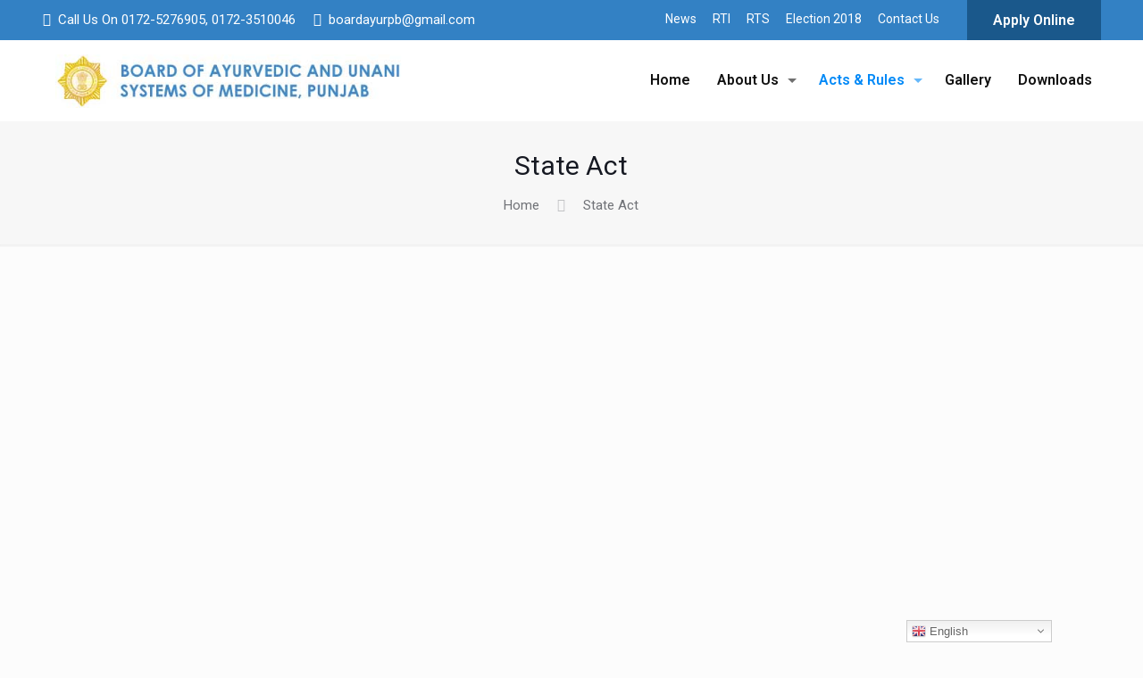

--- FILE ---
content_type: text/html; charset=UTF-8
request_url: https://pbayboard.in/stateAct
body_size: 23260
content:
<!DOCTYPE html>
<html lang="en-US" class="no-js" itemscope itemtype="https://schema.org/WebPage">

<head>

    <meta charset="UTF-8" />
    <meta name="description" content="Just another WordPress site" />
    <link rel="alternate" hreflang="en-US" href="https://ayboard.in/state-act/" />
    <title>State Act &#8211; Ayboard</title>
    <meta name='robots' content='max-image-preview:large' />
    <meta name="format-detection" content="telephone=no">
    <meta name="viewport" content="width=device-width, initial-scale=1, maximum-scale=1" />
    <link rel="shortcut icon" href="https://veritos.host/Ayboard/wp-content/uploads/2021/06/favicon.png" type="image/x-icon" />
    <link rel="apple-touch-icon" href="https://veritos.host/Ayboard/wp-content/uploads/2021/06/favicon.png" />
    <link rel='dns-prefetch' href='//fonts.googleapis.com' />
    <link rel='dns-prefetch' href='//s.w.org' />
    <link rel="alternate" type="application/rss+xml" title="Ayboard &raquo; Feed" href="https://ayboard.in/feed/" />
    <link rel="alternate" type="application/rss+xml" title="Ayboard &raquo; Comments Feed" href="https://ayboard.in/comments/feed/" />
    <script type="text/javascript">
        window._wpemojiSettings = {
            "baseUrl": "https:\/\/s.w.org\/images\/core\/emoji\/13.1.0\/72x72\/",
            "ext": ".png",
            "svgUrl": "https:\/\/s.w.org\/images\/core\/emoji\/13.1.0\/svg\/",
            "svgExt": ".svg",
            "source": {
                "concatemoji": "https:\/\/ayboard.in\/wp-includes\/js\/wp-emoji-release.min.js?ver=5.9.2"
            }
        };
        /*! This file is auto-generated */
        ! function(e, a, t) {
            var n, r, o, i = a.createElement("canvas"),
                p = i.getContext && i.getContext("2d");

            function s(e, t) {
                var a = String.fromCharCode;
                p.clearRect(0, 0, i.width, i.height), p.fillText(a.apply(this, e), 0, 0);
                e = i.toDataURL();
                return p.clearRect(0, 0, i.width, i.height), p.fillText(a.apply(this, t), 0, 0), e === i.toDataURL()
            }

            function c(e) {
                var t = a.createElement("script");
                t.src = e, t.defer = t.type = "text/javascript", a.getElementsByTagName("head")[0].appendChild(t)
            }
            for (o = Array("flag", "emoji"), t.supports = {
                    everything: !0,
                    everythingExceptFlag: !0
                }, r = 0; r < o.length; r++) t.supports[o[r]] = function(e) {
                if (!p || !p.fillText) return !1;
                switch (p.textBaseline = "top", p.font = "600 32px Arial", e) {
                    case "flag":
                        return s([127987, 65039, 8205, 9895, 65039], [127987, 65039, 8203, 9895, 65039]) ? !1 : !s([55356, 56826, 55356, 56819], [55356, 56826, 8203, 55356, 56819]) && !s([55356, 57332, 56128, 56423, 56128, 56418, 56128, 56421, 56128, 56430, 56128, 56423, 56128, 56447], [55356, 57332, 8203, 56128, 56423, 8203, 56128, 56418, 8203, 56128, 56421, 8203, 56128, 56430, 8203, 56128, 56423, 8203, 56128, 56447]);
                    case "emoji":
                        return !s([10084, 65039, 8205, 55357, 56613], [10084, 65039, 8203, 55357, 56613])
                }
                return !1
            }(o[r]), t.supports.everything = t.supports.everything && t.supports[o[r]], "flag" !== o[r] && (t.supports.everythingExceptFlag = t.supports.everythingExceptFlag && t.supports[o[r]]);
            t.supports.everythingExceptFlag = t.supports.everythingExceptFlag && !t.supports.flag, t.DOMReady = !1, t.readyCallback = function() {
                t.DOMReady = !0
            }, t.supports.everything || (n = function() {
                t.readyCallback()
            }, a.addEventListener ? (a.addEventListener("DOMContentLoaded", n, !1), e.addEventListener("load", n, !1)) : (e.attachEvent("onload", n), a.attachEvent("onreadystatechange", function() {
                "complete" === a.readyState && t.readyCallback()
            })), (n = t.source || {}).concatemoji ? c(n.concatemoji) : n.wpemoji && n.twemoji && (c(n.twemoji), c(n.wpemoji)))
        }(window, document, window._wpemojiSettings);
    </script>
    <style type="text/css">
        img.wp-smiley,
        img.emoji {
            display: inline !important;
            border: none !important;
            box-shadow: none !important;
            height: 1em !important;
            width: 1em !important;
            margin: 0 0.07em !important;
            vertical-align: -0.1em !important;
            background: none !important;
            padding: 0 !important;
        }
    </style>
    <link rel='stylesheet' id='gtranslate-style-css' href='https://ayboard.in/wp-content/plugins/gtranslate/gtranslate-style16.css?ver=5.9.2' type='text/css' media='all' />
    <link rel='stylesheet' id='wp-block-library-css' href='https://ayboard.in/wp-includes/css/dist/block-library/style.min.css?ver=5.9.2' type='text/css' media='all' />
    <style id='global-styles-inline-css' type='text/css'>
        body {
            --wp--preset--color--black: #000000;
            --wp--preset--color--cyan-bluish-gray: #abb8c3;
            --wp--preset--color--white: #ffffff;
            --wp--preset--color--pale-pink: #f78da7;
            --wp--preset--color--vivid-red: #cf2e2e;
            --wp--preset--color--luminous-vivid-orange: #ff6900;
            --wp--preset--color--luminous-vivid-amber: #fcb900;
            --wp--preset--color--light-green-cyan: #7bdcb5;
            --wp--preset--color--vivid-green-cyan: #00d084;
            --wp--preset--color--pale-cyan-blue: #8ed1fc;
            --wp--preset--color--vivid-cyan-blue: #0693e3;
            --wp--preset--color--vivid-purple: #9b51e0;
            --wp--preset--gradient--vivid-cyan-blue-to-vivid-purple: linear-gradient(135deg, rgba(6, 147, 227, 1) 0%, rgb(155, 81, 224) 100%);
            --wp--preset--gradient--light-green-cyan-to-vivid-green-cyan: linear-gradient(135deg, rgb(122, 220, 180) 0%, rgb(0, 208, 130) 100%);
            --wp--preset--gradient--luminous-vivid-amber-to-luminous-vivid-orange: linear-gradient(135deg, rgba(252, 185, 0, 1) 0%, rgba(255, 105, 0, 1) 100%);
            --wp--preset--gradient--luminous-vivid-orange-to-vivid-red: linear-gradient(135deg, rgba(255, 105, 0, 1) 0%, rgb(207, 46, 46) 100%);
            --wp--preset--gradient--very-light-gray-to-cyan-bluish-gray: linear-gradient(135deg, rgb(238, 238, 238) 0%, rgb(169, 184, 195) 100%);
            --wp--preset--gradient--cool-to-warm-spectrum: linear-gradient(135deg, rgb(74, 234, 220) 0%, rgb(151, 120, 209) 20%, rgb(207, 42, 186) 40%, rgb(238, 44, 130) 60%, rgb(251, 105, 98) 80%, rgb(254, 248, 76) 100%);
            --wp--preset--gradient--blush-light-purple: linear-gradient(135deg, rgb(255, 206, 236) 0%, rgb(152, 150, 240) 100%);
            --wp--preset--gradient--blush-bordeaux: linear-gradient(135deg, rgb(254, 205, 165) 0%, rgb(254, 45, 45) 50%, rgb(107, 0, 62) 100%);
            --wp--preset--gradient--luminous-dusk: linear-gradient(135deg, rgb(255, 203, 112) 0%, rgb(199, 81, 192) 50%, rgb(65, 88, 208) 100%);
            --wp--preset--gradient--pale-ocean: linear-gradient(135deg, rgb(255, 245, 203) 0%, rgb(182, 227, 212) 50%, rgb(51, 167, 181) 100%);
            --wp--preset--gradient--electric-grass: linear-gradient(135deg, rgb(202, 248, 128) 0%, rgb(113, 206, 126) 100%);
            --wp--preset--gradient--midnight: linear-gradient(135deg, rgb(2, 3, 129) 0%, rgb(40, 116, 252) 100%);
            --wp--preset--duotone--dark-grayscale: url('#wp-duotone-dark-grayscale');
            --wp--preset--duotone--grayscale: url('#wp-duotone-grayscale');
            --wp--preset--duotone--purple-yellow: url('#wp-duotone-purple-yellow');
            --wp--preset--duotone--blue-red: url('#wp-duotone-blue-red');
            --wp--preset--duotone--midnight: url('#wp-duotone-midnight');
            --wp--preset--duotone--magenta-yellow: url('#wp-duotone-magenta-yellow');
            --wp--preset--duotone--purple-green: url('#wp-duotone-purple-green');
            --wp--preset--duotone--blue-orange: url('#wp-duotone-blue-orange');
            --wp--preset--font-size--small: 13px;
            --wp--preset--font-size--medium: 20px;
            --wp--preset--font-size--large: 36px;
            --wp--preset--font-size--x-large: 42px;
        }

        .has-black-color {
            color: var(--wp--preset--color--black) !important;
        }

        .has-cyan-bluish-gray-color {
            color: var(--wp--preset--color--cyan-bluish-gray) !important;
        }

        .has-white-color {
            color: var(--wp--preset--color--white) !important;
        }

        .has-pale-pink-color {
            color: var(--wp--preset--color--pale-pink) !important;
        }

        .has-vivid-red-color {
            color: var(--wp--preset--color--vivid-red) !important;
        }

        .has-luminous-vivid-orange-color {
            color: var(--wp--preset--color--luminous-vivid-orange) !important;
        }

        .has-luminous-vivid-amber-color {
            color: var(--wp--preset--color--luminous-vivid-amber) !important;
        }

        .has-light-green-cyan-color {
            color: var(--wp--preset--color--light-green-cyan) !important;
        }

        .has-vivid-green-cyan-color {
            color: var(--wp--preset--color--vivid-green-cyan) !important;
        }

        .has-pale-cyan-blue-color {
            color: var(--wp--preset--color--pale-cyan-blue) !important;
        }

        .has-vivid-cyan-blue-color {
            color: var(--wp--preset--color--vivid-cyan-blue) !important;
        }

        .has-vivid-purple-color {
            color: var(--wp--preset--color--vivid-purple) !important;
        }

        .has-black-background-color {
            background-color: var(--wp--preset--color--black) !important;
        }

        .has-cyan-bluish-gray-background-color {
            background-color: var(--wp--preset--color--cyan-bluish-gray) !important;
        }

        .has-white-background-color {
            background-color: var(--wp--preset--color--white) !important;
        }

        .has-pale-pink-background-color {
            background-color: var(--wp--preset--color--pale-pink) !important;
        }

        .has-vivid-red-background-color {
            background-color: var(--wp--preset--color--vivid-red) !important;
        }

        .has-luminous-vivid-orange-background-color {
            background-color: var(--wp--preset--color--luminous-vivid-orange) !important;
        }

        .has-luminous-vivid-amber-background-color {
            background-color: var(--wp--preset--color--luminous-vivid-amber) !important;
        }

        .has-light-green-cyan-background-color {
            background-color: var(--wp--preset--color--light-green-cyan) !important;
        }

        .has-vivid-green-cyan-background-color {
            background-color: var(--wp--preset--color--vivid-green-cyan) !important;
        }

        .has-pale-cyan-blue-background-color {
            background-color: var(--wp--preset--color--pale-cyan-blue) !important;
        }

        .has-vivid-cyan-blue-background-color {
            background-color: var(--wp--preset--color--vivid-cyan-blue) !important;
        }

        .has-vivid-purple-background-color {
            background-color: var(--wp--preset--color--vivid-purple) !important;
        }

        .has-black-border-color {
            border-color: var(--wp--preset--color--black) !important;
        }

        .has-cyan-bluish-gray-border-color {
            border-color: var(--wp--preset--color--cyan-bluish-gray) !important;
        }

        .has-white-border-color {
            border-color: var(--wp--preset--color--white) !important;
        }

        .has-pale-pink-border-color {
            border-color: var(--wp--preset--color--pale-pink) !important;
        }

        .has-vivid-red-border-color {
            border-color: var(--wp--preset--color--vivid-red) !important;
        }

        .has-luminous-vivid-orange-border-color {
            border-color: var(--wp--preset--color--luminous-vivid-orange) !important;
        }

        .has-luminous-vivid-amber-border-color {
            border-color: var(--wp--preset--color--luminous-vivid-amber) !important;
        }

        .has-light-green-cyan-border-color {
            border-color: var(--wp--preset--color--light-green-cyan) !important;
        }

        .has-vivid-green-cyan-border-color {
            border-color: var(--wp--preset--color--vivid-green-cyan) !important;
        }

        .has-pale-cyan-blue-border-color {
            border-color: var(--wp--preset--color--pale-cyan-blue) !important;
        }

        .has-vivid-cyan-blue-border-color {
            border-color: var(--wp--preset--color--vivid-cyan-blue) !important;
        }

        .has-vivid-purple-border-color {
            border-color: var(--wp--preset--color--vivid-purple) !important;
        }

        .has-vivid-cyan-blue-to-vivid-purple-gradient-background {
            background: var(--wp--preset--gradient--vivid-cyan-blue-to-vivid-purple) !important;
        }

        .has-light-green-cyan-to-vivid-green-cyan-gradient-background {
            background: var(--wp--preset--gradient--light-green-cyan-to-vivid-green-cyan) !important;
        }

        .has-luminous-vivid-amber-to-luminous-vivid-orange-gradient-background {
            background: var(--wp--preset--gradient--luminous-vivid-amber-to-luminous-vivid-orange) !important;
        }

        .has-luminous-vivid-orange-to-vivid-red-gradient-background {
            background: var(--wp--preset--gradient--luminous-vivid-orange-to-vivid-red) !important;
        }

        .has-very-light-gray-to-cyan-bluish-gray-gradient-background {
            background: var(--wp--preset--gradient--very-light-gray-to-cyan-bluish-gray) !important;
        }

        .has-cool-to-warm-spectrum-gradient-background {
            background: var(--wp--preset--gradient--cool-to-warm-spectrum) !important;
        }

        .has-blush-light-purple-gradient-background {
            background: var(--wp--preset--gradient--blush-light-purple) !important;
        }

        .has-blush-bordeaux-gradient-background {
            background: var(--wp--preset--gradient--blush-bordeaux) !important;
        }

        .has-luminous-dusk-gradient-background {
            background: var(--wp--preset--gradient--luminous-dusk) !important;
        }

        .has-pale-ocean-gradient-background {
            background: var(--wp--preset--gradient--pale-ocean) !important;
        }

        .has-electric-grass-gradient-background {
            background: var(--wp--preset--gradient--electric-grass) !important;
        }

        .has-midnight-gradient-background {
            background: var(--wp--preset--gradient--midnight) !important;
        }

        .has-small-font-size {
            font-size: var(--wp--preset--font-size--small) !important;
        }

        .has-medium-font-size {
            font-size: var(--wp--preset--font-size--medium) !important;
        }

        .has-large-font-size {
            font-size: var(--wp--preset--font-size--large) !important;
        }

        .has-x-large-font-size {
            font-size: var(--wp--preset--font-size--x-large) !important;
        }
    </style>
    <link rel='stylesheet' id='contact-form-7-css' href='https://ayboard.in/wp-content/plugins/contact-form-7/includes/css/styles.css?ver=5.4.1' type='text/css' media='all' />
    <link rel='stylesheet' id='rs-plugin-settings-css' href='https://ayboard.in/wp-content/plugins/revslider/public/assets/css/rs6.css?ver=6.4.11' type='text/css' media='all' />
    <style id='rs-plugin-settings-inline-css' type='text/css'>
        #rs-demo-id {}
    </style>
    <link rel='stylesheet' id='ez-icomoon-css' href='https://ayboard.in/wp-content/plugins/easy-table-of-contents/vendor/icomoon/style.min.css?ver=2.0.17' type='text/css' media='all' />
    <link rel='stylesheet' id='ez-toc-css' href='https://ayboard.in/wp-content/plugins/easy-table-of-contents/assets/css/screen.min.css?ver=2.0.17' type='text/css' media='all' />
    <style id='ez-toc-inline-css' type='text/css'>
        div#ez-toc-container p.ez-toc-title {
            font-size: 120%;
        }

        div#ez-toc-container p.ez-toc-title {
            font-weight: 500;
        }

        div#ez-toc-container ul li {
            font-size: 95%;
        }
    </style>
    <link rel='stylesheet' id='mfn-be-css' href='https://ayboard.in/wp-content/themes/betheme/css/be.css?ver=23.0.3' type='text/css' media='all' />
    <link rel='stylesheet' id='mfn-animations-css' href='https://ayboard.in/wp-content/themes/betheme/assets/animations/animations.min.css?ver=23.0.3' type='text/css' media='all' />
    <link rel='stylesheet' id='mfn-font-awesome-css' href='https://ayboard.in/wp-content/themes/betheme/fonts/fontawesome/fontawesome.css?ver=23.0.3' type='text/css' media='all' />
    <link rel='stylesheet' id='mfn-jplayer-css' href='https://ayboard.in/wp-content/themes/betheme/assets/jplayer/css/jplayer.blue.monday.css?ver=23.0.3' type='text/css' media='all' />
    <link rel='stylesheet' id='mfn-responsive-css' href='https://ayboard.in/wp-content/themes/betheme/css/responsive.css?ver=23.0.3' type='text/css' media='all' />
    <link rel='stylesheet' id='mfn-fonts-css' href='https://fonts.googleapis.com/css?family=Roboto%3A1%2C300%2C400%2C400italic%2C500%2C600%2C700%2C700italic&#038;display=swap&#038;ver=5.9.2' type='text/css' media='all' />
    <link rel='stylesheet' id='js_composer_front-css' href='https://ayboard.in/wp-content/plugins/js_composer/assets/css/js_composer.min.css?ver=6.6.0' type='text/css' media='all' />
    <style id='mfn-dynamic-inline-css' type='text/css'>
        html {
            background-color: #FCFCFC;
        }

        #Wrapper,
        #Content {
            background-color: #FCFCFC;
        }

        body:not(.template-slider) #Header {
            min-height: 136px;
        }

        body.header-below:not(.template-slider) #Header {
            padding-top: 136px;
        }

        #Footer .widgets_wrapper {
            padding: 20px 0;
        }

        body,
        button,
        span.date_label,
        .timeline_items li h3 span,
        input[type="submit"],
        input[type="reset"],
        input[type="button"],
        input[type="text"],
        input[type="password"],
        input[type="tel"],
        input[type="email"],
        textarea,
        select,
        .offer_li .title h3 {
            font-family: "Roboto", Helvetica, Arial, sans-serif;
        }

        #menu>ul>li>a,
        a.action_button,
        #overlay-menu ul li a {
            font-family: "Roboto", Helvetica, Arial, sans-serif;
        }

        #Subheader .title {
            font-family: "Roboto", Helvetica, Arial, sans-serif;
        }

        h1,
        h2,
        h3,
        h4,
        .text-logo #logo {
            font-family: "Roboto", Helvetica, Arial, sans-serif;
        }

        h5,
        h6 {
            font-family: "Roboto", Helvetica, Arial, sans-serif;
        }

        blockquote {
            font-family: "Roboto", Helvetica, Arial, sans-serif;
        }

        .chart_box .chart .num,
        .counter .desc_wrapper .number-wrapper,
        .how_it_works .image .number,
        .pricing-box .plan-header .price,
        .quick_fact .number-wrapper,
        .woocommerce .product div.entry-summary .price {
            font-family: "Roboto", Helvetica, Arial, sans-serif;
        }

        body {
            font-size: 15px;
            line-height: 28px;
            font-weight: 400;
            letter-spacing: 0px;
        }

        .big {
            font-size: 17px;
            line-height: 30px;
            font-weight: 400;
            letter-spacing: 0px;
        }

        #menu>ul>li>a,
        a.action_button,
        #overlay-menu ul li a {
            font-size: 16px;
            font-weight: 600;
            letter-spacing: 0px;
        }

        #overlay-menu ul li a {
            line-height: 24px;
        }

        #Subheader .title {
            font-size: 50px;
            line-height: 60px;
            font-weight: 400;
            letter-spacing: 0px;
        }

        h1,
        .text-logo #logo {
            font-size: 50px;
            line-height: 60px;
            font-weight: 500;
            letter-spacing: 0px;
        }

        h2 {
            font-size: 40px;
            line-height: 50px;
            font-weight: 500;
            letter-spacing: 0px;
        }

        h3 {
            font-size: 30px;
            line-height: 40px;
            font-weight: 400;
            letter-spacing: 0px;
        }

        h4 {
            font-size: 25px;
            line-height: 35px;
            font-weight: 400;
            letter-spacing: 0px;
        }

        h5 {
            font-size: 18px;
            line-height: 30px;
            font-weight: 400;
            letter-spacing: 0px;
        }

        h6 {
            font-size: 15px;
            line-height: 26px;
            font-weight: 700;
            letter-spacing: 0px;
        }

        #Intro .intro-title {
            font-size: 70px;
            line-height: 70px;
            font-weight: 400;
            letter-spacing: 0px;
        }

        @media  only screen and (min-width: 768px) and (max-width: 959px) {
            body {
                font-size: 13px;
                line-height: 24px;
                letter-spacing: 0px;
            }
            .big {
                font-size: 14px;
                line-height: 26px;
                letter-spacing: 0px;
            }
            #menu>ul>li>a,
            a.action_button,
            #overlay-menu ul li a {
                font-size: 14px;
                letter-spacing: 0px;
            }
            #overlay-menu ul li a {
                line-height: 21px;
                letter-spacing: 0px;
            }
            #Subheader .title {
                font-size: 43px;
                line-height: 51px;
                letter-spacing: 0px;
            }
            h1,
            .text-logo #logo {
                font-size: 43px;
                line-height: 51px;
                letter-spacing: 0px;
            }
            h2 {
                font-size: 34px;
                line-height: 43px;
                letter-spacing: 0px;
            }
            h3 {
                font-size: 26px;
                line-height: 34px;
                letter-spacing: 0px;
            }
            h4 {
                font-size: 21px;
                line-height: 30px;
                letter-spacing: 0px;
            }
            h5 {
                font-size: 15px;
                line-height: 26px;
                letter-spacing: 0px;
            }
            h6 {
                font-size: 13px;
                line-height: 22px;
                letter-spacing: 0px;
            }
            #Intro .intro-title {
                font-size: 60px;
                line-height: 60px;
                letter-spacing: 0px;
            }
            blockquote {
                font-size: 15px;
            }
            .chart_box .chart .num {
                font-size: 45px;
                line-height: 45px;
            }
            .counter .desc_wrapper .number-wrapper {
                font-size: 45px;
                line-height: 45px;
            }
            .counter .desc_wrapper .title {
                font-size: 14px;
                line-height: 18px;
            }
            .faq .question .title {
                font-size: 14px;
            }
            .fancy_heading .title {
                font-size: 38px;
                line-height: 38px;
            }
            .offer .offer_li .desc_wrapper .title h3 {
                font-size: 32px;
                line-height: 32px;
            }
            .offer_thumb_ul li.offer_thumb_li .desc_wrapper .title h3 {
                font-size: 32px;
                line-height: 32px;
            }
            .pricing-box .plan-header h2 {
                font-size: 27px;
                line-height: 27px;
            }
            .pricing-box .plan-header .price>span {
                font-size: 40px;
                line-height: 40px;
            }
            .pricing-box .plan-header .price sup.currency {
                font-size: 18px;
                line-height: 18px;
            }
            .pricing-box .plan-header .price sup.period {
                font-size: 14px;
                line-height: 14px;
            }
            .quick_fact .number {
                font-size: 80px;
                line-height: 80px;
            }
            .trailer_box .desc h2 {
                font-size: 27px;
                line-height: 27px;
            }
            .widget>h3 {
                font-size: 17px;
                line-height: 20px;
            }
        }

        @media  only screen and (min-width: 480px) and (max-width: 767px) {
            body {
                font-size: 13px;
                line-height: 21px;
                letter-spacing: 0px;
            }
            .big {
                font-size: 13px;
                line-height: 23px;
                letter-spacing: 0px;
            }
            #menu>ul>li>a,
            a.action_button,
            #overlay-menu ul li a {
                font-size: 13px;
                letter-spacing: 0px;
            }
            #overlay-menu ul li a {
                line-height: 19.5px;
                letter-spacing: 0px;
            }
            #Subheader .title {
                font-size: 38px;
                line-height: 45px;
                letter-spacing: 0px;
            }
            h1,
            .text-logo #logo {
                font-size: 38px;
                line-height: 45px;
                letter-spacing: 0px;
            }
            h2 {
                font-size: 30px;
                line-height: 38px;
                letter-spacing: 0px;
            }
            h3 {
                font-size: 23px;
                line-height: 30px;
                letter-spacing: 0px;
            }
            h4 {
                font-size: 19px;
                line-height: 26px;
                letter-spacing: 0px;
            }
            h5 {
                font-size: 14px;
                line-height: 23px;
                letter-spacing: 0px;
            }
            h6 {
                font-size: 13px;
                line-height: 20px;
                letter-spacing: 0px;
            }
            #Intro .intro-title {
                font-size: 53px;
                line-height: 53px;
                letter-spacing: 0px;
            }
            blockquote {
                font-size: 14px;
            }
            .chart_box .chart .num {
                font-size: 40px;
                line-height: 40px;
            }
            .counter .desc_wrapper .number-wrapper {
                font-size: 40px;
                line-height: 40px;
            }
            .counter .desc_wrapper .title {
                font-size: 13px;
                line-height: 16px;
            }
            .faq .question .title {
                font-size: 13px;
            }
            .fancy_heading .title {
                font-size: 34px;
                line-height: 34px;
            }
            .offer .offer_li .desc_wrapper .title h3 {
                font-size: 28px;
                line-height: 28px;
            }
            .offer_thumb_ul li.offer_thumb_li .desc_wrapper .title h3 {
                font-size: 28px;
                line-height: 28px;
            }
            .pricing-box .plan-header h2 {
                font-size: 24px;
                line-height: 24px;
            }
            .pricing-box .plan-header .price>span {
                font-size: 34px;
                line-height: 34px;
            }
            .pricing-box .plan-header .price sup.currency {
                font-size: 16px;
                line-height: 16px;
            }
            .pricing-box .plan-header .price sup.period {
                font-size: 13px;
                line-height: 13px;
            }
            .quick_fact .number {
                font-size: 70px;
                line-height: 70px;
            }
            .trailer_box .desc h2 {
                font-size: 24px;
                line-height: 24px;
            }
            .widget>h3 {
                font-size: 16px;
                line-height: 19px;
            }
        }

        @media  only screen and (max-width: 479px) {
            body {
                font-size: 13px;
                line-height: 19px;
                letter-spacing: 0px;
            }
            .big {
                font-size: 13px;
                line-height: 19px;
                letter-spacing: 0px;
            }
            #menu>ul>li>a,
            a.action_button,
            #overlay-menu ul li a {
                font-size: 13px;
                letter-spacing: 0px;
            }
            #overlay-menu ul li a {
                line-height: 19.5px;
                letter-spacing: 0px;
            }
            #Subheader .title {
                font-size: 30px;
                line-height: 36px;
                letter-spacing: 0px;
            }
            h1,
            .text-logo #logo {
                font-size: 30px;
                line-height: 36px;
                letter-spacing: 0px;
            }
            h2 {
                font-size: 24px;
                line-height: 30px;
                letter-spacing: 0px;
            }
            h3 {
                font-size: 18px;
                line-height: 24px;
                letter-spacing: 0px;
            }
            h4 {
                font-size: 15px;
                line-height: 21px;
                letter-spacing: 0px;
            }
            h5 {
                font-size: 13px;
                line-height: 19px;
                letter-spacing: 0px;
            }
            h6 {
                font-size: 13px;
                line-height: 19px;
                letter-spacing: 0px;
            }
            #Intro .intro-title {
                font-size: 42px;
                line-height: 42px;
                letter-spacing: 0px;
            }
            blockquote {
                font-size: 13px;
            }
            .chart_box .chart .num {
                font-size: 35px;
                line-height: 35px;
            }
            .counter .desc_wrapper .number-wrapper {
                font-size: 35px;
                line-height: 35px;
            }
            .counter .desc_wrapper .title {
                font-size: 13px;
                line-height: 26px;
            }
            .faq .question .title {
                font-size: 13px;
            }
            .fancy_heading .title {
                font-size: 30px;
                line-height: 30px;
            }
            .offer .offer_li .desc_wrapper .title h3 {
                font-size: 26px;
                line-height: 26px;
            }
            .offer_thumb_ul li.offer_thumb_li .desc_wrapper .title h3 {
                font-size: 26px;
                line-height: 26px;
            }
            .pricing-box .plan-header h2 {
                font-size: 21px;
                line-height: 21px;
            }
            .pricing-box .plan-header .price>span {
                font-size: 32px;
                line-height: 32px;
            }
            .pricing-box .plan-header .price sup.currency {
                font-size: 14px;
                line-height: 14px;
            }
            .pricing-box .plan-header .price sup.period {
                font-size: 13px;
                line-height: 13px;
            }
            .quick_fact .number {
                font-size: 60px;
                line-height: 60px;
            }
            .trailer_box .desc h2 {
                font-size: 21px;
                line-height: 21px;
            }
            .widget>h3 {
                font-size: 15px;
                line-height: 18px;
            }
        }

        .with_aside .sidebar.columns {
            width: 23%;
        }

        .with_aside .sections_group {
            width: 77%;
        }

        .aside_both .sidebar.columns {
            width: 18%;
        }

        .aside_both .sidebar.sidebar-1 {
            margin-left: -82%;
        }

        .aside_both .sections_group {
            width: 64%;
            margin-left: 18%;
        }

        @media  only screen and (min-width:1240px) {
            #Wrapper,
            .with_aside .content_wrapper {
                max-width: 1240px;
            }
            .section_wrapper,
            .container {
                max-width: 1220px;
            }
            .layout-boxed.header-boxed #Top_bar.is-sticky {
                max-width: 1240px;
            }
        }

        @media  only screen and (max-width: 767px) {
            .section_wrapper,
            .container,
            .four.columns .widget-area {
                max-width: 480px !important;
            }
        }

        .button-default .button,
        .button-flat .button,
        .button-round .button {
            background-color: #f7f7f7;
            color: #747474;
        }

        .button-stroke .button {
            border-color: #f7f7f7;
            color: #747474;
        }

        .button-stroke .button:hover {
            background-color: #f7f7f7;
            color: #fff;
        }

        .button-default .button_theme,
        .button-default button,
        .button-default input[type="button"],
        .button-default input[type="reset"],
        .button-default input[type="submit"],
        .button-flat .button_theme,
        .button-flat button,
        .button-flat input[type="button"],
        .button-flat input[type="reset"],
        .button-flat input[type="submit"],
        .button-round .button_theme,
        .button-round button,
        .button-round input[type="button"],
        .button-round input[type="reset"],
        .button-round input[type="submit"],
        .woocommerce #respond input#submit,
        .woocommerce a.button:not(.default),
        .woocommerce button.button,
        .woocommerce input.button,
        .woocommerce #respond input#submit:hover,
        .woocommerce a.button:hover,
        .woocommerce button.button:hover,
        .woocommerce input.button:hover {
            color: #ffffff;
        }

        .button-stroke .button_theme:hover,
        .button-stroke button:hover,
        .button-stroke input[type="submit"]:hover,
        .button-stroke input[type="reset"]:hover,
        .button-stroke input[type="button"]:hover,
        .button-stroke .woocommerce #respond input#submit:hover,
        .button-stroke .woocommerce a.button:not(.default):hover,
        .button-stroke .woocommerce button.button:hover,
        .button-stroke.woocommerce input.button:hover {
            color: #ffffff !important;
        }

        .button-stroke .button_theme:hover .button_icon i {
            color: #ffffff !important;
        }

        .button-default .single_add_to_cart_button,
        .button-flat .single_add_to_cart_button,
        .button-round .single_add_to_cart_button,
        .button-default .woocommerce .button:disabled,
        .button-flat .woocommerce .button:disabled,
        .button-round .woocommerce .button:disabled,
        .button-default .woocommerce .button.alt .button-flat .woocommerce .button.alt,
        .button-round .woocommerce .button.alt,
        .button-default a.remove,
        .button-flat a.remove,
        .button-round a.remove {
            color: #ffffff !important;
        }

        .action_button,
        .action_button:hover {
            background-color: #0089f7;
            color: #ffffff;
        }

        .button-stroke a.action_button {
            border-color: #0089f7;
        }

        .button-stroke a.action_button:hover {
            background-color: #0089f7 !important;
        }

        .footer_button {
            color: #65666C !important;
            background-color: transparent;
            box-shadow: none !important;
        }

        .footer_button:after {
            display: none !important;
        }

        .button-custom .button,
        .button-custom .action_button,
        .button-custom .footer_button,
        .button-custom button,
        .button-custom input[type="button"],
        .button-custom input[type="reset"],
        .button-custom input[type="submit"],
        .button-custom .woocommerce #respond input#submit,
        .button-custom .woocommerce a.button,
        .button-custom .woocommerce button.button,
        .button-custom .woocommerce input.button {
            font-family: Roboto;
            font-size: 14px;
            line-height: 14px;
            font-weight: 400;
            letter-spacing: 0px;
            padding: 12px 20px 12px 20px;
            border-width: 0px;
            border-radius: 0px;
        }

        .button-custom .button {
            color: #626262;
            background-color: #dbdddf;
            border-color: transparent;
        }

        .button-custom .button:hover {
            color: #626262;
            background-color: #d3d3d3;
            border-color: transparent;
        }

        .button-custom .button_theme,
        .button-custom button,
        .button-custom input[type="button"],
        .button-custom input[type="reset"],
        .button-custom input[type="submit"],
        .button-custom .woocommerce #respond input#submit,
        .button-custom .woocommerce a.button:not(.default),
        .button-custom .woocommerce button.button,
        .button-custom .woocommerce input.button {
            color: #ffffff;
            background-color: #0095eb;
            border-color: transparent;
        }

        .button-custom .button_theme:hover,
        .button-custom button:hover,
        .button-custom input[type="button"]:hover,
        .button-custom input[type="reset"]:hover,
        .button-custom input[type="submit"]:hover,
        .button-custom .woocommerce #respond input#submit:hover,
        .button-custom .woocommerce a.button:not(.default):hover,
        .button-custom .woocommerce button.button:hover,
        .button-custom .woocommerce input.button:hover {
            color: #ffffff;
            background-color: #007cc3;
            border-color: transparent;
        }

        .button-custom .action_button {
            color: #626262;
            background-color: #dbdddf;
            border-color: transparent;
        }

        .button-custom .action_button:hover {
            color: #626262;
            background-color: #d3d3d3;
            border-color: transparent;
        }

        .button-custom .single_add_to_cart_button,
        .button-custom .woocommerce .button:disabled,
        .button-custom .woocommerce .button.alt,
        .button-custom a.remove {
            line-height: 14px !important;
            padding: 12px 20px 12px 20px !important;
            color: #ffffff !important;
            background-color: #0095eb !important;
        }

        .button-custom .single_add_to_cart_button:hover,
        .button-custom .woocommerce .button:disabled:hover,
        .button-custom .woocommerce .button.alt:hover,
        .button-custom a.remove:hover {
            color: #ffffff !important;
            background-color: #007cc3 !important;
        }

        #Top_bar #logo,
        .header-fixed #Top_bar #logo,
        .header-plain #Top_bar #logo,
        .header-transparent #Top_bar #logo {
            height: 60px;
            line-height: 60px;
            padding: 15px 0;
        }

        .logo-overflow #Top_bar:not(.is-sticky) .logo {
            height: 90px;
        }

        #Top_bar .menu>li>a {
            padding: 15px 0;
        }

        .menu-highlight:not(.header-creative) #Top_bar .menu>li>a {
            margin: 20px 0;
        }

        .header-plain:not(.menu-highlight) #Top_bar .menu>li>a span:not(.description) {
            line-height: 90px;
        }

        .header-fixed #Top_bar .menu>li>a {
            padding: 30px 0;
        }

        #Top_bar .top_bar_right,
        .header-plain #Top_bar .top_bar_right {
            height: 90px;
        }

        #Top_bar .top_bar_right_wrapper {
            top: 25px;
        }

        .header-plain #Top_bar a#header_cart,
        .header-plain #Top_bar a#search_button,
        .header-plain #Top_bar .wpml-languages {
            line-height: 90px;
        }

        .header-plain #Top_bar a.action_button {
            line-height: 90px !important;
        }

        @media  only screen and (max-width: 767px) {
            #Top_bar a.responsive-menu-toggle {
                top: 40px;
            }
            .mobile-header-mini #Top_bar #logo {
                height: 50px !important;
                line-height: 50px !important;
                margin: 5px 0;
            }
        }

        .twentytwenty-before-label::before {
            content: "Before"
        }

        .twentytwenty-after-label::before {
            content: "After"
        }

        #Side_slide {
            right: -250px;
            width: 250px;
        }

        #Side_slide.left {
            left: -250px;
        }

        .blog-teaser li .desc-wrapper .desc {
            background-position-y: -1px;
        }

        @media  only screen and ( max-width: 767px) {
            body:not(.template-slider) #Header {
                min-height: ;
            }
            #Subheader {
                padding: ;
            }
        }

        @media  only screen and (min-width: 1240px) {
            body:not(.header-simple) #Top_bar #menu {
                display: block !important
            }
            .tr-menu #Top_bar #menu {
                background: none !important
            }
            #Top_bar .menu>li>ul.mfn-megamenu {
                width: 984px
            }
            #Top_bar .menu>li>ul.mfn-megamenu>li {
                float: left
            }
            #Top_bar .menu>li>ul.mfn-megamenu>li.mfn-megamenu-cols-1 {
                width: 100%
            }
            #Top_bar .menu>li>ul.mfn-megamenu>li.mfn-megamenu-cols-2 {
                width: 50%
            }
            #Top_bar .menu>li>ul.mfn-megamenu>li.mfn-megamenu-cols-3 {
                width: 33.33%
            }
            #Top_bar .menu>li>ul.mfn-megamenu>li.mfn-megamenu-cols-4 {
                width: 25%
            }
            #Top_bar .menu>li>ul.mfn-megamenu>li.mfn-megamenu-cols-5 {
                width: 20%
            }
            #Top_bar .menu>li>ul.mfn-megamenu>li.mfn-megamenu-cols-6 {
                width: 16.66%
            }
            #Top_bar .menu>li>ul.mfn-megamenu>li>ul {
                display: block !important;
                position: inherit;
                left: auto;
                top: auto;
                border-width: 0 1px 0 0
            }
            #Top_bar .menu>li>ul.mfn-megamenu>li:last-child>ul {
                border: 0
            }
            #Top_bar .menu>li>ul.mfn-megamenu>li>ul li {
                width: auto
            }
            #Top_bar .menu>li>ul.mfn-megamenu a.mfn-megamenu-title {
                text-transform: uppercase;
                font-weight: 400;
                background: none
            }
            #Top_bar .menu>li>ul.mfn-megamenu a .menu-arrow {
                display: none
            }
            .menuo-right #Top_bar .menu>li>ul.mfn-megamenu {
                left: auto;
                right: 0
            }
            .menuo-right #Top_bar .menu>li>ul.mfn-megamenu-bg {
                box-sizing: border-box
            }
            #Top_bar .menu>li>ul.mfn-megamenu-bg {
                padding: 20px 166px 20px 20px;
                background-repeat: no-repeat;
                background-position: right bottom
            }
            .rtl #Top_bar .menu>li>ul.mfn-megamenu-bg {
                padding-left: 166px;
                padding-right: 20px;
                background-position: left bottom
            }
            #Top_bar .menu>li>ul.mfn-megamenu-bg>li {
                background: none
            }
            #Top_bar .menu>li>ul.mfn-megamenu-bg>li a {
                border: none
            }
            #Top_bar .menu>li>ul.mfn-megamenu-bg>li>ul {
                background: none !important;
                -webkit-box-shadow: 0 0 0 0;
                -moz-box-shadow: 0 0 0 0;
                box-shadow: 0 0 0 0
            }
            .mm-vertical #Top_bar .container {
                position: relative;
            }
            .mm-vertical #Top_bar .top_bar_left {
                position: static;
            }
            .mm-vertical #Top_bar .menu>li ul {
                box-shadow: 0 0 0 0 transparent !important;
                background-image: none;
            }
            .mm-vertical #Top_bar .menu>li>ul.mfn-megamenu {
                width: 98% !important;
                margin: 0 1%;
                padding: 20px 0;
            }
            .mm-vertical.header-plain #Top_bar .menu>li>ul.mfn-megamenu {
                width: 100% !important;
                margin: 0;
            }
            .mm-vertical #Top_bar .menu>li>ul.mfn-megamenu>li {
                display: table-cell;
                float: none !important;
                width: 10%;
                padding: 0 15px;
                border-right: 1px solid rgba(0, 0, 0, 0.05);
            }
            .mm-vertical #Top_bar .menu>li>ul.mfn-megamenu>li:last-child {
                border-right-width: 0
            }
            .mm-vertical #Top_bar .menu>li>ul.mfn-megamenu>li.hide-border {
                border-right-width: 0
            }
            .mm-vertical #Top_bar .menu>li>ul.mfn-megamenu>li a {
                border-bottom-width: 0;
                padding: 9px 15px;
                line-height: 120%;
            }
            .mm-vertical #Top_bar .menu>li>ul.mfn-megamenu a.mfn-megamenu-title {
                font-weight: 700;
            }
            .rtl .mm-vertical #Top_bar .menu>li>ul.mfn-megamenu>li:first-child {
                border-right-width: 0
            }
            .rtl .mm-vertical #Top_bar .menu>li>ul.mfn-megamenu>li:last-child {
                border-right-width: 1px
            }
            .header-plain:not(.menuo-right) #Header .top_bar_left {
                width: auto !important
            }
            .header-stack.header-center #Top_bar #menu {
                display: inline-block !important
            }
            .header-simple #Top_bar #menu {
                display: none;
                height: auto;
                width: 300px;
                bottom: auto;
                top: 100%;
                right: 1px;
                position: absolute;
                margin: 0
            }
            .header-simple #Header a.responsive-menu-toggle {
                display: block;
                right: 10px
            }
            .header-simple #Top_bar #menu>ul {
                width: 100%;
                float: left
            }
            .header-simple #Top_bar #menu ul li {
                width: 100%;
                padding-bottom: 0;
                border-right: 0;
                position: relative
            }
            .header-simple #Top_bar #menu ul li a {
                padding: 0 20px;
                margin: 0;
                display: block;
                height: auto;
                line-height: normal;
                border: none
            }
            .header-simple #Top_bar #menu ul li a:after {
                display: none
            }
            .header-simple #Top_bar #menu ul li a span {
                border: none;
                line-height: 44px;
                display: inline;
                padding: 0
            }
            .header-simple #Top_bar #menu ul li.submenu .menu-toggle {
                display: block;
                position: absolute;
                right: 0;
                top: 0;
                width: 44px;
                height: 44px;
                line-height: 44px;
                font-size: 30px;
                font-weight: 300;
                text-align: center;
                cursor: pointer;
                color: #444;
                opacity: 0.33;
            }
            .header-simple #Top_bar #menu ul li.submenu .menu-toggle:after {
                content: "+"
            }
            .header-simple #Top_bar #menu ul li.hover>.menu-toggle:after {
                content: "-"
            }
            .header-simple #Top_bar #menu ul li.hover a {
                border-bottom: 0
            }
            .header-simple #Top_bar #menu ul.mfn-megamenu li .menu-toggle {
                display: none
            }
            .header-simple #Top_bar #menu ul li ul {
                position: relative !important;
                left: 0 !important;
                top: 0;
                padding: 0;
                margin: 0 !important;
                width: auto !important;
                background-image: none
            }
            .header-simple #Top_bar #menu ul li ul li {
                width: 100% !important;
                display: block;
                padding: 0;
            }
            .header-simple #Top_bar #menu ul li ul li a {
                padding: 0 20px 0 30px
            }
            .header-simple #Top_bar #menu ul li ul li a .menu-arrow {
                display: none
            }
            .header-simple #Top_bar #menu ul li ul li a span {
                padding: 0
            }
            .header-simple #Top_bar #menu ul li ul li a span:after {
                display: none !important
            }
            .header-simple #Top_bar .menu>li>ul.mfn-megamenu a.mfn-megamenu-title {
                text-transform: uppercase;
                font-weight: 400
            }
            .header-simple #Top_bar .menu>li>ul.mfn-megamenu>li>ul {
                display: block !important;
                position: inherit;
                left: auto;
                top: auto
            }
            .header-simple #Top_bar #menu ul li ul li ul {
                border-left: 0 !important;
                padding: 0;
                top: 0
            }
            .header-simple #Top_bar #menu ul li ul li ul li a {
                padding: 0 20px 0 40px
            }
            .rtl.header-simple #Top_bar #menu {
                left: 1px;
                right: auto
            }
            .rtl.header-simple #Top_bar a.responsive-menu-toggle {
                left: 10px;
                right: auto
            }
            .rtl.header-simple #Top_bar #menu ul li.submenu .menu-toggle {
                left: 0;
                right: auto
            }
            .rtl.header-simple #Top_bar #menu ul li ul {
                left: auto !important;
                right: 0 !important
            }
            .rtl.header-simple #Top_bar #menu ul li ul li a {
                padding: 0 30px 0 20px
            }
            .rtl.header-simple #Top_bar #menu ul li ul li ul li a {
                padding: 0 40px 0 20px
            }
            .menu-highlight #Top_bar .menu>li {
                margin: 0 2px
            }
            .menu-highlight:not(.header-creative) #Top_bar .menu>li>a {
                margin: 20px 0;
                padding: 0;
                -webkit-border-radius: 5px;
                border-radius: 5px
            }
            .menu-highlight #Top_bar .menu>li>a:after {
                display: none
            }
            .menu-highlight #Top_bar .menu>li>a span:not(.description) {
                line-height: 50px
            }
            .menu-highlight #Top_bar .menu>li>a span.description {
                display: none
            }
            .menu-highlight.header-stack #Top_bar .menu>li>a {
                margin: 10px 0 !important
            }
            .menu-highlight.header-stack #Top_bar .menu>li>a span:not(.description) {
                line-height: 40px
            }
            .menu-highlight.header-transparent #Top_bar .menu>li>a {
                margin: 5px 0
            }
            .menu-highlight.header-simple #Top_bar #menu ul li,
            .menu-highlight.header-creative #Top_bar #menu ul li {
                margin: 0
            }
            .menu-highlight.header-simple #Top_bar #menu ul li>a,
            .menu-highlight.header-creative #Top_bar #menu ul li>a {
                -webkit-border-radius: 0;
                border-radius: 0
            }
            .menu-highlight:not(.header-fixed):not(.header-simple) #Top_bar.is-sticky .menu>li>a {
                margin: 10px 0 !important;
                padding: 5px 0 !important
            }
            .menu-highlight:not(.header-fixed):not(.header-simple) #Top_bar.is-sticky .menu>li>a span {
                line-height: 30px !important
            }
            .header-modern.menu-highlight.menuo-right .menu_wrapper {
                margin-right: 20px
            }
            .menu-line-below #Top_bar .menu>li>a:after {
                top: auto;
                bottom: -4px
            }
            .menu-line-below #Top_bar.is-sticky .menu>li>a:after {
                top: auto;
                bottom: -4px
            }
            .menu-line-below-80 #Top_bar:not(.is-sticky) .menu>li>a:after {
                height: 4px;
                left: 10%;
                top: 50%;
                margin-top: 20px;
                width: 80%
            }
            .menu-line-below-80-1 #Top_bar:not(.is-sticky) .menu>li>a:after {
                height: 1px;
                left: 10%;
                top: 50%;
                margin-top: 20px;
                width: 80%
            }
            .menu-link-color #Top_bar .menu>li>a:after {
                display: none !important
            }
            .menu-arrow-top #Top_bar .menu>li>a:after {
                background: none repeat scroll 0 0 rgba(0, 0, 0, 0) !important;
                border-color: #ccc transparent transparent;
                border-style: solid;
                border-width: 7px 7px 0;
                display: block;
                height: 0;
                left: 50%;
                margin-left: -7px;
                top: 0 !important;
                width: 0
            }
            .menu-arrow-top #Top_bar.is-sticky .menu>li>a:after {
                top: 0 !important
            }
            .menu-arrow-bottom #Top_bar .menu>li>a:after {
                background: none !important;
                border-color: transparent transparent #ccc;
                border-style: solid;
                border-width: 0 7px 7px;
                display: block;
                height: 0;
                left: 50%;
                margin-left: -7px;
                top: auto;
                bottom: 0;
                width: 0
            }
            .menu-arrow-bottom #Top_bar.is-sticky .menu>li>a:after {
                top: auto;
                bottom: 0
            }
            .menuo-no-borders #Top_bar .menu>li>a span {
                border-width: 0 !important
            }
            .menuo-no-borders #Header_creative #Top_bar .menu>li>a span {
                border-bottom-width: 0
            }
            .menuo-no-borders.header-plain #Top_bar a#header_cart,
            .menuo-no-borders.header-plain #Top_bar a#search_button,
            .menuo-no-borders.header-plain #Top_bar .wpml-languages,
            .menuo-no-borders.header-plain #Top_bar a.action_button {
                border-width: 0
            }
            .menuo-right #Top_bar .menu_wrapper {
                float: right
            }
            .menuo-right.header-stack:not(.header-center) #Top_bar .menu_wrapper {
                margin-right: 150px
            }
            body.header-creative {
                padding-left: 50px
            }
            body.header-creative.header-open {
                padding-left: 250px
            }
            body.error404,
            body.under-construction,
            body.template-blank,
            body.under-construction.header-rtl.header-creative.header-open {
                padding-left: 0 !important;
                padding-right: 0 !important
            }
            .header-creative.footer-fixed #Footer,
            .header-creative.footer-sliding #Footer,
            .header-creative.footer-stick #Footer.is-sticky {
                box-sizing: border-box;
                padding-left: 50px;
            }
            .header-open.footer-fixed #Footer,
            .header-open.footer-sliding #Footer,
            .header-creative.footer-stick #Footer.is-sticky {
                padding-left: 250px;
            }
            .header-rtl.header-creative.footer-fixed #Footer,
            .header-rtl.header-creative.footer-sliding #Footer,
            .header-rtl.header-creative.footer-stick #Footer.is-sticky {
                padding-left: 0;
                padding-right: 50px;
            }
            .header-rtl.header-open.footer-fixed #Footer,
            .header-rtl.header-open.footer-sliding #Footer,
            .header-rtl.header-creative.footer-stick #Footer.is-sticky {
                padding-right: 250px;
            }
            #Header_creative {
                background-color: #fff;
                position: fixed;
                width: 250px;
                height: 100%;
                left: -200px;
                top: 0;
                z-index: 9002;
                -webkit-box-shadow: 2px 0 4px 2px rgba(0, 0, 0, .15);
                box-shadow: 2px 0 4px 2px rgba(0, 0, 0, .15)
            }
            #Header_creative .container {
                width: 100%
            }
            #Header_creative .creative-wrapper {
                opacity: 0;
                margin-right: 50px
            }
            #Header_creative a.creative-menu-toggle {
                display: block;
                width: 34px;
                height: 34px;
                line-height: 34px;
                font-size: 22px;
                text-align: center;
                position: absolute;
                top: 10px;
                right: 8px;
                border-radius: 3px
            }
            .admin-bar #Header_creative a.creative-menu-toggle {
                top: 42px
            }
            #Header_creative #Top_bar {
                position: static;
                width: 100%
            }
            #Header_creative #Top_bar .top_bar_left {
                width: 100% !important;
                float: none
            }
            #Header_creative #Top_bar .top_bar_right {
                width: 100% !important;
                float: none;
                height: auto;
                margin-bottom: 35px;
                text-align: center;
                padding: 0 20px;
                top: 0;
                -webkit-box-sizing: border-box;
                -moz-box-sizing: border-box;
                box-sizing: border-box
            }
            #Header_creative #Top_bar .top_bar_right:before {
                display: none
            }
            #Header_creative #Top_bar .top_bar_right_wrapper {
                top: 0
            }
            #Header_creative #Top_bar .logo {
                float: none;
                text-align: center;
                margin: 15px 0
            }
            #Header_creative #Top_bar #menu {
                background-color: transparent
            }
            #Header_creative #Top_bar .menu_wrapper {
                float: none;
                margin: 0 0 30px
            }
            #Header_creative #Top_bar .menu>li {
                width: 100%;
                float: none;
                position: relative
            }
            #Header_creative #Top_bar .menu>li>a {
                padding: 0;
                text-align: center
            }
            #Header_creative #Top_bar .menu>li>a:after {
                display: none
            }
            #Header_creative #Top_bar .menu>li>a span {
                border-right: 0;
                border-bottom-width: 1px;
                line-height: 38px
            }
            #Header_creative #Top_bar .menu li ul {
                left: 100%;
                right: auto;
                top: 0;
                box-shadow: 2px 2px 2px 0 rgba(0, 0, 0, 0.03);
                -webkit-box-shadow: 2px 2px 2px 0 rgba(0, 0, 0, 0.03)
            }
            #Header_creative #Top_bar .menu>li>ul.mfn-megamenu {
                margin: 0;
                width: 700px !important;
            }
            #Header_creative #Top_bar .menu>li>ul.mfn-megamenu>li>ul {
                left: 0
            }
            #Header_creative #Top_bar .menu li ul li a {
                padding-top: 9px;
                padding-bottom: 8px
            }
            #Header_creative #Top_bar .menu li ul li ul {
                top: 0
            }
            #Header_creative #Top_bar .menu>li>a span.description {
                display: block;
                font-size: 13px;
                line-height: 28px !important;
                clear: both
            }
            #Header_creative #Top_bar .search_wrapper {
                left: 100%;
                top: auto;
                bottom: 0
            }
            #Header_creative #Top_bar a#header_cart {
                display: inline-block;
                float: none;
                top: 3px
            }
            #Header_creative #Top_bar a#search_button {
                display: inline-block;
                float: none;
                top: 3px
            }
            #Header_creative #Top_bar .wpml-languages {
                display: inline-block;
                float: none;
                top: 0
            }
            #Header_creative #Top_bar .wpml-languages.enabled:hover a.active {
                padding-bottom: 11px
            }
            #Header_creative #Top_bar .action_button {
                display: inline-block;
                float: none;
                top: 16px;
                margin: 0
            }
            #Header_creative #Top_bar .banner_wrapper {
                display: block;
                text-align: center
            }
            #Header_creative #Top_bar .banner_wrapper img {
                max-width: 100%;
                height: auto;
                display: inline-block
            }
            #Header_creative #Action_bar {
                display: none;
                position: absolute;
                bottom: 0;
                top: auto;
                clear: both;
                padding: 0 20px;
                box-sizing: border-box
            }
            #Header_creative #Action_bar .contact_details {
                text-align: center;
                margin-bottom: 20px
            }
            #Header_creative #Action_bar .contact_details li {
                padding: 0
            }
            #Header_creative #Action_bar .social {
                float: none;
                text-align: center;
                padding: 5px 0 15px
            }
            #Header_creative #Action_bar .social li {
                margin-bottom: 2px
            }
            #Header_creative #Action_bar .social-menu {
                float: none;
                text-align: center
            }
            #Header_creative #Action_bar .social-menu li {
                border-color: rgba(0, 0, 0, .1)
            }
            #Header_creative .social li a {
                color: rgba(0, 0, 0, .5)
            }
            #Header_creative .social li a:hover {
                color: #000
            }
            #Header_creative .creative-social {
                position: absolute;
                bottom: 10px;
                right: 0;
                width: 50px
            }
            #Header_creative .creative-social li {
                display: block;
                float: none;
                width: 100%;
                text-align: center;
                margin-bottom: 5px
            }
            .header-creative .fixed-nav.fixed-nav-prev {
                margin-left: 50px
            }
            .header-creative.header-open .fixed-nav.fixed-nav-prev {
                margin-left: 250px
            }
            .menuo-last #Header_creative #Top_bar .menu li.last ul {
                top: auto;
                bottom: 0
            }
            .header-open #Header_creative {
                left: 0
            }
            .header-open #Header_creative .creative-wrapper {
                opacity: 1;
                margin: 0 !important;
            }
            .header-open #Header_creative .creative-menu-toggle,
            .header-open #Header_creative .creative-social {
                display: none
            }
            .header-open #Header_creative #Action_bar {
                display: block
            }
            body.header-rtl.header-creative {
                padding-left: 0;
                padding-right: 50px
            }
            .header-rtl #Header_creative {
                left: auto;
                right: -200px
            }
            .header-rtl #Header_creative .creative-wrapper {
                margin-left: 50px;
                margin-right: 0
            }
            .header-rtl #Header_creative a.creative-menu-toggle {
                left: 8px;
                right: auto
            }
            .header-rtl #Header_creative .creative-social {
                left: 0;
                right: auto
            }
            .header-rtl #Footer #back_to_top.sticky {
                right: 125px
            }
            .header-rtl #popup_contact {
                right: 70px
            }
            .header-rtl #Header_creative #Top_bar .menu li ul {
                left: auto;
                right: 100%
            }
            .header-rtl #Header_creative #Top_bar .search_wrapper {
                left: auto;
                right: 100%;
            }
            .header-rtl .fixed-nav.fixed-nav-prev {
                margin-left: 0 !important
            }
            .header-rtl .fixed-nav.fixed-nav-next {
                margin-right: 50px
            }
            body.header-rtl.header-creative.header-open {
                padding-left: 0;
                padding-right: 250px !important
            }
            .header-rtl.header-open #Header_creative {
                left: auto;
                right: 0
            }
            .header-rtl.header-open #Footer #back_to_top.sticky {
                right: 325px
            }
            .header-rtl.header-open #popup_contact {
                right: 270px
            }
            .header-rtl.header-open .fixed-nav.fixed-nav-next {
                margin-right: 250px
            }
            #Header_creative.active {
                left: -1px;
            }
            .header-rtl #Header_creative.active {
                left: auto;
                right: -1px;
            }
            #Header_creative.active .creative-wrapper {
                opacity: 1;
                margin: 0
            }
            .header-creative .vc_row[data-vc-full-width] {
                padding-left: 50px
            }
            .header-creative.header-open .vc_row[data-vc-full-width] {
                padding-left: 250px
            }
            .header-open .vc_parallax .vc_parallax-inner {
                left: auto;
                width: calc(100% - 250px);
            }
            .header-open.header-rtl .vc_parallax .vc_parallax-inner {
                left: 0;
                right: auto;
            }
            #Header_creative.scroll {
                height: 100%;
                overflow-y: auto
            }
            #Header_creative.scroll:not(.dropdown) .menu li ul {
                display: none !important
            }
            #Header_creative.scroll #Action_bar {
                position: static
            }
            #Header_creative.dropdown {
                outline: none
            }
            #Header_creative.dropdown #Top_bar .menu_wrapper {
                float: left
            }
            #Header_creative.dropdown #Top_bar #menu ul li {
                position: relative;
                float: left
            }
            #Header_creative.dropdown #Top_bar #menu ul li a:after {
                display: none
            }
            #Header_creative.dropdown #Top_bar #menu ul li a span {
                line-height: 38px;
                padding: 0
            }
            #Header_creative.dropdown #Top_bar #menu ul li.submenu .menu-toggle {
                display: block;
                position: absolute;
                right: 0;
                top: 0;
                width: 38px;
                height: 38px;
                line-height: 38px;
                font-size: 26px;
                font-weight: 300;
                text-align: center;
                cursor: pointer;
                color: #444;
                opacity: 0.33;
            }
            #Header_creative.dropdown #Top_bar #menu ul li.submenu .menu-toggle:after {
                content: "+"
            }
            #Header_creative.dropdown #Top_bar #menu ul li.hover>.menu-toggle:after {
                content: "-"
            }
            #Header_creative.dropdown #Top_bar #menu ul li.hover a {
                border-bottom: 0
            }
            #Header_creative.dropdown #Top_bar #menu ul.mfn-megamenu li .menu-toggle {
                display: none
            }
            #Header_creative.dropdown #Top_bar #menu ul li ul {
                position: relative !important;
                left: 0 !important;
                top: 0;
                padding: 0;
                margin-left: 0 !important;
                width: auto !important;
                background-image: none
            }
            #Header_creative.dropdown #Top_bar #menu ul li ul li {
                width: 100% !important
            }
            #Header_creative.dropdown #Top_bar #menu ul li ul li a {
                padding: 0 10px;
                text-align: center
            }
            #Header_creative.dropdown #Top_bar #menu ul li ul li a .menu-arrow {
                display: none
            }
            #Header_creative.dropdown #Top_bar #menu ul li ul li a span {
                padding: 0
            }
            #Header_creative.dropdown #Top_bar #menu ul li ul li a span:after {
                display: none !important
            }
            #Header_creative.dropdown #Top_bar .menu>li>ul.mfn-megamenu a.mfn-megamenu-title {
                text-transform: uppercase;
                font-weight: 400
            }
            #Header_creative.dropdown #Top_bar .menu>li>ul.mfn-megamenu>li>ul {
                display: block !important;
                position: inherit;
                left: auto;
                top: auto
            }
            #Header_creative.dropdown #Top_bar #menu ul li ul li ul {
                border-left: 0 !important;
                padding: 0;
                top: 0
            }
            #Header_creative {
                transition: left .5s ease-in-out, right .5s ease-in-out;
            }
            #Header_creative .creative-wrapper {
                transition: opacity .5s ease-in-out, margin 0s ease-in-out .5s;
            }
            #Header_creative.active .creative-wrapper {
                transition: opacity .5s ease-in-out, margin 0s ease-in-out;
            }
        }

        @media  only screen and (min-width: 1240px) {
            #Top_bar.is-sticky {
                position: fixed !important;
                width: 100%;
                left: 0;
                top: -60px;
                height: 60px;
                z-index: 701;
                background: #fff;
                opacity: .97;
                -webkit-box-shadow: 0 2px 5px 0 rgba(0, 0, 0, 0.1);
                -moz-box-shadow: 0 2px 5px 0 rgba(0, 0, 0, 0.1);
                box-shadow: 0 2px 5px 0 rgba(0, 0, 0, 0.1)
            }
            .layout-boxed.header-boxed #Top_bar.is-sticky {
                max-width: 1240px;
                left: 50%;
                -webkit-transform: translateX(-50%);
                transform: translateX(-50%)
            }
            #Top_bar.is-sticky .top_bar_left,
            #Top_bar.is-sticky .top_bar_right,
            #Top_bar.is-sticky .top_bar_right:before {
                background: none;
                box-shadow: unset
            }
            #Top_bar.is-sticky .top_bar_right {
                top: -4px;
                height: auto;
            }
            #Top_bar.is-sticky .top_bar_right_wrapper {
                top: 15px
            }
            .header-plain #Top_bar.is-sticky .top_bar_right_wrapper {
                top: 0
            }
            #Top_bar.is-sticky .logo {
                width: auto;
                margin: 0 30px 0 20px;
                padding: 0
            }
            #Top_bar.is-sticky #logo,
            #Top_bar.is-sticky .custom-logo-link {
                padding: 5px 0 !important;
                height: 50px !important;
                line-height: 50px !important
            }
            .logo-no-sticky-padding #Top_bar.is-sticky #logo {
                height: 60px !important;
                line-height: 60px !important
            }
            #Top_bar.is-sticky #logo img.logo-main {
                display: none
            }
            #Top_bar.is-sticky #logo img.logo-sticky {
                display: inline;
                max-height: 35px
            }
            .logo-sticky-width-auto #Top_bar.is-sticky #logo img.logo-sticky {
                width: auto
            }
            #Top_bar.is-sticky .menu_wrapper {
                clear: none
            }
            #Top_bar.is-sticky .menu_wrapper .menu>li>a {
                padding: 15px 0
            }
            #Top_bar.is-sticky .menu>li>a,
            #Top_bar.is-sticky .menu>li>a span {
                line-height: 30px
            }
            #Top_bar.is-sticky .menu>li>a:after {
                top: auto;
                bottom: -4px
            }
            #Top_bar.is-sticky .menu>li>a span.description {
                display: none
            }
            #Top_bar.is-sticky .secondary_menu_wrapper,
            #Top_bar.is-sticky .banner_wrapper {
                display: none
            }
            .header-overlay #Top_bar.is-sticky {
                display: none
            }
            .sticky-dark #Top_bar.is-sticky,
            .sticky-dark #Top_bar.is-sticky #menu {
                background: rgba(0, 0, 0, .8)
            }
            .sticky-dark #Top_bar.is-sticky .menu>li:not(.current-menu-item)>a {
                color: #fff
            }
            .sticky-dark #Top_bar.is-sticky .top_bar_right a:not(.action_button) {
                color: rgba(255, 255, 255, .8)
            }
            .sticky-dark #Top_bar.is-sticky .wpml-languages a.active,
            .sticky-dark #Top_bar.is-sticky .wpml-languages ul.wpml-lang-dropdown {
                background: rgba(0, 0, 0, 0.1);
                border-color: rgba(0, 0, 0, 0.1)
            }
            .sticky-white #Top_bar.is-sticky,
            .sticky-white #Top_bar.is-sticky #menu {
                background: rgba(255, 255, 255, .8)
            }
            .sticky-white #Top_bar.is-sticky .menu>li:not(.current-menu-item)>a {
                color: #222
            }
            .sticky-white #Top_bar.is-sticky .top_bar_right a:not(.action_button) {
                color: rgba(0, 0, 0, .8)
            }
            .sticky-white #Top_bar.is-sticky .wpml-languages a.active,
            .sticky-white #Top_bar.is-sticky .wpml-languages ul.wpml-lang-dropdown {
                background: rgba(255, 255, 255, 0.1);
                border-color: rgba(0, 0, 0, 0.1)
            }
        }

        @media  only screen and (min-width: 768px) and (max-width: 1240px) {
            .header_placeholder {
                height: 0 !important
            }
        }

        @media  only screen and (max-width: 1239px) {
            #Top_bar #menu {
                display: none;
                height: auto;
                width: 300px;
                bottom: auto;
                top: 100%;
                right: 1px;
                position: absolute;
                margin: 0
            }
            #Top_bar a.responsive-menu-toggle {
                display: block
            }
            #Top_bar #menu>ul {
                width: 100%;
                float: left
            }
            #Top_bar #menu ul li {
                width: 100%;
                padding-bottom: 0;
                border-right: 0;
                position: relative
            }
            #Top_bar #menu ul li a {
                padding: 0 25px;
                margin: 0;
                display: block;
                height: auto;
                line-height: normal;
                border: none
            }
            #Top_bar #menu ul li a:after {
                display: none
            }
            #Top_bar #menu ul li a span {
                border: none;
                line-height: 44px;
                display: inline;
                padding: 0
            }
            #Top_bar #menu ul li a span.description {
                margin: 0 0 0 5px
            }
            #Top_bar #menu ul li.submenu .menu-toggle {
                display: block;
                position: absolute;
                right: 15px;
                top: 0;
                width: 44px;
                height: 44px;
                line-height: 44px;
                font-size: 30px;
                font-weight: 300;
                text-align: center;
                cursor: pointer;
                color: #444;
                opacity: 0.33;
            }
            #Top_bar #menu ul li.submenu .menu-toggle:after {
                content: "+"
            }
            #Top_bar #menu ul li.hover>.menu-toggle:after {
                content: "-"
            }
            #Top_bar #menu ul li.hover a {
                border-bottom: 0
            }
            #Top_bar #menu ul li a span:after {
                display: none !important
            }
            #Top_bar #menu ul.mfn-megamenu li .menu-toggle {
                display: none
            }
            #Top_bar #menu ul li ul {
                position: relative !important;
                left: 0 !important;
                top: 0;
                padding: 0;
                margin-left: 0 !important;
                width: auto !important;
                background-image: none !important;
                box-shadow: 0 0 0 0 transparent !important;
                -webkit-box-shadow: 0 0 0 0 transparent !important
            }
            #Top_bar #menu ul li ul li {
                width: 100% !important
            }
            #Top_bar #menu ul li ul li a {
                padding: 0 20px 0 35px
            }
            #Top_bar #menu ul li ul li a .menu-arrow {
                display: none
            }
            #Top_bar #menu ul li ul li a span {
                padding: 0
            }
            #Top_bar #menu ul li ul li a span:after {
                display: none !important
            }
            #Top_bar .menu>li>ul.mfn-megamenu a.mfn-megamenu-title {
                text-transform: uppercase;
                font-weight: 400
            }
            #Top_bar .menu>li>ul.mfn-megamenu>li>ul {
                display: block !important;
                position: inherit;
                left: auto;
                top: auto
            }
            #Top_bar #menu ul li ul li ul {
                border-left: 0 !important;
                padding: 0;
                top: 0
            }
            #Top_bar #menu ul li ul li ul li a {
                padding: 0 20px 0 45px
            }
            .rtl #Top_bar #menu {
                left: 1px;
                right: auto
            }
            .rtl #Top_bar a.responsive-menu-toggle {
                left: 20px;
                right: auto
            }
            .rtl #Top_bar #menu ul li.submenu .menu-toggle {
                left: 15px;
                right: auto;
                border-left: none;
                border-right: 1px solid #eee
            }
            .rtl #Top_bar #menu ul li ul {
                left: auto !important;
                right: 0 !important
            }
            .rtl #Top_bar #menu ul li ul li a {
                padding: 0 30px 0 20px
            }
            .rtl #Top_bar #menu ul li ul li ul li a {
                padding: 0 40px 0 20px
            }
            .header-stack .menu_wrapper a.responsive-menu-toggle {
                position: static !important;
                margin: 11px 0 !important
            }
            .header-stack .menu_wrapper #menu {
                left: 0;
                right: auto
            }
            .rtl.header-stack #Top_bar #menu {
                left: auto;
                right: 0
            }
            .admin-bar #Header_creative {
                top: 32px
            }
            .header-creative.layout-boxed {
                padding-top: 85px
            }
            .header-creative.layout-full-width #Wrapper {
                padding-top: 60px
            }
            #Header_creative {
                position: fixed;
                width: 100%;
                left: 0 !important;
                top: 0;
                z-index: 1001
            }
            #Header_creative .creative-wrapper {
                display: block !important;
                opacity: 1 !important
            }
            #Header_creative .creative-menu-toggle,
            #Header_creative .creative-social {
                display: none !important;
                opacity: 1 !important
            }
            #Header_creative #Top_bar {
                position: static;
                width: 100%
            }
            #Header_creative #Top_bar #logo,
            #Header_creative #Top_bar .custom-logo-link {
                height: 50px;
                line-height: 50px;
                padding: 5px 0
            }
            #Header_creative #Top_bar #logo img.logo-sticky {
                max-height: 40px !important
            }
            #Header_creative #logo img.logo-main {
                display: none
            }
            #Header_creative #logo img.logo-sticky {
                display: inline-block
            }
            .logo-no-sticky-padding #Header_creative #Top_bar #logo {
                height: 60px;
                line-height: 60px;
                padding: 0
            }
            .logo-no-sticky-padding #Header_creative #Top_bar #logo img.logo-sticky {
                max-height: 60px !important
            }
            #Header_creative #Action_bar {
                display: none
            }
            #Header_creative #Top_bar .top_bar_right {
                height: 60px;
                top: 0
            }
            #Header_creative #Top_bar .top_bar_right:before {
                display: none
            }
            #Header_creative #Top_bar .top_bar_right_wrapper {
                top: 0;
                padding-top: 9px
            }
            #Header_creative.scroll {
                overflow: visible !important
            }
        }

        #Header_wrapper,
        #Intro {
            background-color: #13162f;
        }

        #Subheader {
            background-color: rgba(247, 247, 247, 1);
        }

        .header-classic #Action_bar,
        .header-fixed #Action_bar,
        .header-plain #Action_bar,
        .header-split #Action_bar,
        .header-stack #Action_bar {
            background-color: #3381c4;
        }

        #Sliding-top {
            background-color: #545454;
        }

        #Sliding-top a.sliding-top-control {
            border-right-color: #545454;
        }

        #Sliding-top.st-center a.sliding-top-control,
        #Sliding-top.st-left a.sliding-top-control {
            border-top-color: #545454;
        }

        #Footer {
            background-color: #1b1b1b;
        }

        body,
        ul.timeline_items,
        .icon_box a .desc,
        .icon_box a:hover .desc,
        .feature_list ul li a,
        .list_item a,
        .list_item a:hover,
        .widget_recent_entries ul li a,
        .flat_box a,
        .flat_box a:hover,
        .story_box .desc,
        .content_slider.carouselul li a .title,
        .content_slider.flat.description ul li .desc,
        .content_slider.flat.description ul li a .desc,
        .post-nav.minimal a i {
            color: #626262;
        }

        .post-nav.minimal a svg {
            fill: #626262;
        }

        .themecolor,
        .opening_hours .opening_hours_wrapper li span,
        .fancy_heading_icon .icon_top,
        .fancy_heading_arrows .icon-right-dir,
        .fancy_heading_arrows .icon-left-dir,
        .fancy_heading_line .title,
        .button-love a.mfn-love,
        .format-link .post-title .icon-link,
        .pager-single>span,
        .pager-single a:hover,
        .widget_meta ul,
        .widget_pages ul,
        .widget_rss ul,
        .widget_mfn_recent_comments ul li:after,
        .widget_archive ul,
        .widget_recent_comments ul li:after,
        .widget_nav_menu ul,
        .woocommerce ul.products li.product .price,
        .shop_slider .shop_slider_ul li .item_wrapper .price,
        .woocommerce-page ul.products li.product .price,
        .widget_price_filter .price_label .from,
        .widget_price_filter .price_label .to,
        .woocommerce ul.product_list_widget li .quantity .amount,
        .woocommerce .product div.entry-summary .price,
        .woocommerce .star-rating span,
        #Error_404 .error_pic i,
        .style-simple #Filters .filters_wrapper ul li a:hover,
        .style-simple #Filters .filters_wrapper ul li.current-cat a,
        .style-simple .quick_fact .title {
            color: #0089F7;
        }

        .themebg,
        #comments .commentlist>li .reply a.comment-reply-link,
        #Filters .filters_wrapper ul li a:hover,
        #Filters .filters_wrapper ul li.current-cat a,
        .fixed-nav .arrow,
        .offer_thumb .slider_pagination a:before,
        .offer_thumb .slider_pagination a.selected:after,
        .pager .pages a:hover,
        .pager .pages a.active,
        .pager .pages span.page-numbers.current,
        .pager-single span:after,
        .portfolio_group.exposure .portfolio-item .desc-inner .line,
        .Recent_posts ul li .desc:after,
        .Recent_posts ul li .photo .c,
        .slider_pagination a.selected,
        .slider_pagination .slick-active a,
        .slider_pagination a.selected:after,
        .slider_pagination .slick-active a:after,
        .testimonials_slider .slider_images,
        .testimonials_slider .slider_images a:after,
        .testimonials_slider .slider_images:before,
        #Top_bar a#header_cart span,
        .widget_categories ul,
        .widget_mfn_menu ul li a:hover,
        .widget_mfn_menu ul li.current-menu-item:not(.current-menu-ancestor)>a,
        .widget_mfn_menu ul li.current_page_item:not(.current_page_ancestor)>a,
        .widget_product_categories ul,
        .widget_recent_entries ul li:after,
        .woocommerce-account table.my_account_orders .order-number a,
        .woocommerce-MyAccount-navigation ul li.is-active a,
        .style-simple .accordion .question:after,
        .style-simple .faq .question:after,
        .style-simple .icon_box .desc_wrapper .title:before,
        .style-simple #Filters .filters_wrapper ul li a:after,
        .style-simple .article_box .desc_wrapper p:after,
        .style-simple .sliding_box .desc_wrapper:after,
        .style-simple .trailer_box:hover .desc,
        .tp-bullets.simplebullets.round .bullet.selected,
        .tp-bullets.simplebullets.round .bullet.selected:after,
        .tparrows.default,
        .tp-bullets.tp-thumbs .bullet.selected:after {
            background-color: #0089F7;
        }

        .Latest_news ul li .photo,
        .Recent_posts.blog_news ul li .photo,
        .style-simple .opening_hours .opening_hours_wrapper li label,
        .style-simple .timeline_items li:hover h3,
        .style-simple .timeline_items li:nth-child(even):hover h3,
        .style-simple .timeline_items li:hover .desc,
        .style-simple .timeline_items li:nth-child(even):hover,
        .style-simple .offer_thumb .slider_pagination a.selected {
            border-color: #0089F7;
        }

        a {
            color: #006edf;
        }

        a:hover {
            color: #0089f7;
        }

        *::-moz-selection {
            background-color: #0089F7;
            color: white;
        }

        *::selection {
            background-color: #0089F7;
            color: white;
        }

        .blockquote p.author span,
        .counter .desc_wrapper .title,
        .article_box .desc_wrapper p,
        .team .desc_wrapper p.subtitle,
        .pricing-box .plan-header p.subtitle,
        .pricing-box .plan-header .price sup.period,
        .chart_box p,
        .fancy_heading .inside,
        .fancy_heading_line .slogan,
        .post-meta,
        .post-meta a,
        .post-footer,
        .post-footer a span.label,
        .pager .pages a,
        .button-love a .label,
        .pager-single a,
        #comments .commentlist>li .comment-author .says,
        .fixed-nav .desc .date,
        .filters_buttons li.label,
        .Recent_posts ul li a .desc .date,
        .widget_recent_entries ul li .post-date,
        .tp_recent_tweets .twitter_time,
        .widget_price_filter .price_label,
        .shop-filters .woocommerce-result-count,
        .woocommerce ul.product_list_widget li .quantity,
        .widget_shopping_cart ul.product_list_widget li dl,
        .product_meta .posted_in,
        .woocommerce .shop_table .product-name .variation>dd,
        .shipping-calculator-button:after,
        .shop_slider .shop_slider_ul li .item_wrapper .price del,
        .testimonials_slider .testimonials_slider_ul li .author span,
        .testimonials_slider .testimonials_slider_ul li .author span a,
        .Latest_news ul li .desc_footer,
        .share-simple-wrapper .icons a {
            color: #a8a8a8;
        }

        h1,
        h1 a,
        h1 a:hover,
        .text-logo #logo {
            color: #161922;
        }

        h2,
        h2 a,
        h2 a:hover {
            color: #161922;
        }

        h3,
        h3 a,
        h3 a:hover {
            color: #161922;
        }

        h4,
        h4 a,
        h4 a:hover,
        .style-simple .sliding_box .desc_wrapper h4 {
            color: #161922;
        }

        h5,
        h5 a,
        h5 a:hover {
            color: #5f6271;
        }

        h6,
        h6 a,
        h6 a:hover,
        a.content_link .title {
            color: #161922;
        }

        .dropcap,
        .highlight:not(.highlight_image) {
            background-color: #0089F7;
        }

        .button-default .button_theme,
        .button-default button,
        .button-default input[type="button"],
        .button-default input[type="reset"],
        .button-default input[type="submit"],
        .button-flat .button_theme,
        .button-flat button,
        .button-flat input[type="button"],
        .button-flat input[type="reset"],
        .button-flat input[type="submit"],
        .button-round .button_theme,
        .button-round button,
        .button-round input[type="button"],
        .button-round input[type="reset"],
        .button-round input[type="submit"],
        .woocommerce #respond input#submit,
        .woocommerce a.button:not(.default),
        .woocommerce button.button,
        .woocommerce input.button,
        .woocommerce #respond input#submit:hover,
        .woocommerce a.button:not(.default):hover,
        .woocommerce button.button:hover,
        .woocommerce input.button:hover {
            background-color: #0089F7;
        }

        .button-stroke .button_theme,
        .button-stroke .button_theme .button_icon i,
        .button-stroke button,
        .button-stroke input[type="submit"],
        .button-stroke input[type="reset"],
        .button-stroke input[type="button"],
        .button-stroke .woocommerce #respond input#submit,
        .button-stroke .woocommerce a.button:not(.default),
        .button-stroke .woocommerce button.button,
        .button-stroke.woocommerce input.button {
            border-color: #0089F7;
            color: #0089F7 !important;
        }

        .button-stroke .button_theme:hover,
        .button-stroke button:hover,
        .button-stroke input[type="submit"]:hover,
        .button-stroke input[type="reset"]:hover,
        .button-stroke input[type="button"]:hover {
            background-color: #0089F7;
        }

        .button-default .single_add_to_cart_button,
        .button-flat .single_add_to_cart_button,
        .button-round .single_add_to_cart_button,
        .button-default .woocommerce .button:disabled,
        .button-flat .woocommerce .button:disabled,
        .button-round .woocommerce .button:disabled,
        .button-default .woocommerce .button.alt,
        .button-flat .woocommerce .button.alt,
        .button-round .woocommerce .button.alt {
            background-color: #0089F7 !important;
        }

        .button-stroke .single_add_to_cart_button:hover,
        .button-stroke #place_order:hover {
            background-color: #0089F7 !important;
        }

        a.mfn-link {
            color: #656B6F;
        }

        a.mfn-link-2 span,
        a:hover.mfn-link-2 span:before,
        a.hover.mfn-link-2 span:before,
        a.mfn-link-5 span,
        a.mfn-link-8:after,
        a.mfn-link-8:before {
            background: #006edf;
        }

        a:hover.mfn-link {
            color: #006edf;
        }

        a.mfn-link-2 span:before,
        a:hover.mfn-link-4:before,
        a:hover.mfn-link-4:after,
        a.hover.mfn-link-4:before,
        a.hover.mfn-link-4:after,
        a.mfn-link-5:before,
        a.mfn-link-7:after,
        a.mfn-link-7:before {
            background: #0089f7;
        }

        a.mfn-link-6:before {
            border-bottom-color: #0089f7;
        }

        .column_column ul,
        .column_column ol,
        .the_content_wrapper:not(.is-elementor) ul,
        .the_content_wrapper:not(.is-elementor) ol {
            color: #737E86;
        }

        hr.hr_color,
        .hr_color hr,
        .hr_dots span {
            color: #0089F7;
            background: #0089F7;
        }

        .hr_zigzag i {
            color: #0089F7;
        }

        .highlight-left:after,
        .highlight-right:after {
            background: #0089F7;
        }

        @media  only screen and (max-width: 767px) {
            .highlight-left .wrap:first-child,
            .highlight-right .wrap:last-child {
                background: #0089F7;
            }
        }

        #Header .top_bar_left,
        .header-classic #Top_bar,
        .header-plain #Top_bar,
        .header-stack #Top_bar,
        .header-split #Top_bar,
        .header-fixed #Top_bar,
        .header-below #Top_bar,
        #Header_creative,
        #Top_bar #menu,
        .sticky-tb-color #Top_bar.is-sticky {
            background-color: #ffffff;
        }

        #Top_bar .wpml-languages a.active,
        #Top_bar .wpml-languages ul.wpml-lang-dropdown {
            background-color: #ffffff;
        }

        #Top_bar .top_bar_right:before {
            background-color: #e3e3e3;
        }

        #Header .top_bar_right {
            background-color: #f5f5f5;
        }

        #Top_bar .top_bar_right a:not(.action_button) {
            color: #333333;
        }

        #Top_bar .menu>li>a,
        #Top_bar #menu ul li.submenu .menu-toggle {
            color: #111111;
        }

        #Top_bar .menu>li.current-menu-item>a,
        #Top_bar .menu>li.current_page_item>a,
        #Top_bar .menu>li.current-menu-parent>a,
        #Top_bar .menu>li.current-page-parent>a,
        #Top_bar .menu>li.current-menu-ancestor>a,
        #Top_bar .menu>li.current-page-ancestor>a,
        #Top_bar .menu>li.current_page_ancestor>a,
        #Top_bar .menu>li.hover>a {
            color: #0089F7;
        }

        #Top_bar .menu>li a:after {
            background: #0089F7;
        }

        .menuo-arrows #Top_bar .menu>li.submenu>a>span:not(.description)::after {
            border-top-color: #111111;
        }

        #Top_bar .menu>li.current-menu-item.submenu>a>span:not(.description)::after,
        #Top_bar .menu>li.current_page_item.submenu>a>span:not(.description)::after,
        #Top_bar .menu>li.current-menu-parent.submenu>a>span:not(.description)::after,
        #Top_bar .menu>li.current-page-parent.submenu>a>span:not(.description)::after,
        #Top_bar .menu>li.current-menu-ancestor.submenu>a>span:not(.description)::after,
        #Top_bar .menu>li.current-page-ancestor.submenu>a>span:not(.description)::after,
        #Top_bar .menu>li.current_page_ancestor.submenu>a>span:not(.description)::after,
        #Top_bar .menu>li.hover.submenu>a>span:not(.description)::after {
            border-top-color: #0089F7;
        }

        .menu-highlight #Top_bar #menu>ul>li.current-menu-item>a,
        .menu-highlight #Top_bar #menu>ul>li.current_page_item>a,
        .menu-highlight #Top_bar #menu>ul>li.current-menu-parent>a,
        .menu-highlight #Top_bar #menu>ul>li.current-page-parent>a,
        .menu-highlight #Top_bar #menu>ul>li.current-menu-ancestor>a,
        .menu-highlight #Top_bar #menu>ul>li.current-page-ancestor>a,
        .menu-highlight #Top_bar #menu>ul>li.current_page_ancestor>a,
        .menu-highlight #Top_bar #menu>ul>li.hover>a {
            background: #F2F2F2;
        }

        .menu-arrow-bottom #Top_bar .menu>li>a:after {
            border-bottom-color: #0089F7;
        }

        .menu-arrow-top #Top_bar .menu>li>a:after {
            border-top-color: #0089F7;
        }

        .header-plain #Top_bar .menu>li.current-menu-item>a,
        .header-plain #Top_bar .menu>li.current_page_item>a,
        .header-plain #Top_bar .menu>li.current-menu-parent>a,
        .header-plain #Top_bar .menu>li.current-page-parent>a,
        .header-plain #Top_bar .menu>li.current-menu-ancestor>a,
        .header-plain #Top_bar .menu>li.current-page-ancestor>a,
        .header-plain #Top_bar .menu>li.current_page_ancestor>a,
        .header-plain #Top_bar .menu>li.hover>a,
        .header-plain #Top_bar a:hover#header_cart,
        .header-plain #Top_bar a:hover#search_button,
        .header-plain #Top_bar .wpml-languages:hover,
        .header-plain #Top_bar .wpml-languages ul.wpml-lang-dropdown {
            background: #F2F2F2;
            color: #0089F7;
        }

        .header-plain #Top_bar,
        .header-plain #Top_bar .menu>li>a span:not(.description),
        .header-plain #Top_bar a#header_cart,
        .header-plain #Top_bar a#search_button,
        .header-plain #Top_bar .wpml-languages,
        .header-plain #Top_bar .action_button {
            border-color: #f2f2f2;
        }

        #Top_bar .menu>li ul {
            background-color: #f2f2f2;
        }

        #Top_bar .menu>li ul li a {
            color: #111111;
        }

        #Top_bar .menu>li ul li a:hover,
        #Top_bar .menu>li ul li.hover>a {
            color: #0089f7;
        }

        #Top_bar .search_wrapper {
            background: #0089F7;
        }

        #Top_bar .search_wrapper input[type="text"] {
            color: white;
        }

        #Top_bar .search_wrapper input::placeholder {
            color: white;
            opacity: 1;
        }

        #Top_bar .search_wrapper input::-ms-input-placeholder {
            color: white;
        }

        .overlay-menu-toggle {
            color: #0089F7 !important;
            background: transparent;
        }

        #Overlay {
            background: rgba(0, 137, 247, 0.95);
        }

        #overlay-menu ul li a,
        .header-overlay .overlay-menu-toggle.focus {
            color: #FFFFFF;
        }

        #overlay-menu ul li.current-menu-item>a,
        #overlay-menu ul li.current_page_item>a,
        #overlay-menu ul li.current-menu-parent>a,
        #overlay-menu ul li.current-page-parent>a,
        #overlay-menu ul li.current-menu-ancestor>a,
        #overlay-menu ul li.current-page-ancestor>a,
        #overlay-menu ul li.current_page_ancestor>a {
            color: #B1DCFB;
        }

        #Top_bar .responsive-menu-toggle,
        #Header_creative .creative-menu-toggle,
        #Header_creative .responsive-menu-toggle {
            color: #0089F7;
            background: transparent;
        }

        #Side_slide {
            background-color: #191919;
            border-color: #191919;
        }

        #Side_slide,
        #Side_slide .search-wrapper input.field,
        #Side_slide a:not(.action_button),
        #Side_slide #menu ul li.submenu .menu-toggle {
            color: #A6A6A6;
        }

        #Side_slide a:not(.action_button):hover,
        #Side_slide a.active,
        #Side_slide #menu ul li.hover>.menu-toggle {
            color: #FFFFFF;
        }

        #Side_slide #menu ul li.current-menu-item>a,
        #Side_slide #menu ul li.current_page_item>a,
        #Side_slide #menu ul li.current-menu-parent>a,
        #Side_slide #menu ul li.current-page-parent>a,
        #Side_slide #menu ul li.current-menu-ancestor>a,
        #Side_slide #menu ul li.current-page-ancestor>a,
        #Side_slide #menu ul li.current_page_ancestor>a,
        #Side_slide #menu ul li.hover>a,
        #Side_slide #menu ul li:hover>a {
            color: #FFFFFF;
        }

        #Action_bar .contact_details {
            color: #000000
        }

        #Action_bar .contact_details a {
            color: #ffffff
        }

        #Action_bar .contact_details a:hover {
            color: #0089f7
        }

        #Action_bar .social li a,
        #Header_creative .social li a,
        #Action_bar:not(.creative) .social-menu a {
            color: #bbbbbb
        }

        #Action_bar .social li a:hover,
        #Header_creative .social li a:hover,
        #Action_bar:not(.creative) .social-menu a:hover {
            color: #FFFFFF
        }

        #Subheader .title {
            color: #161922;
        }

        #Subheader ul.breadcrumbs li,
        #Subheader ul.breadcrumbs li a {
            color: rgba(22, 25, 34, 0.6);
        }

        #Footer,
        #Footer .widget_recent_entries ul li a {
            color: #ffffff;
        }

        #Footer a {
            color: #d1d1d1;
        }

        #Footer a:hover {
            color: #0089f7;
        }

        #Footer h1,
        #Footer h1 a,
        #Footer h1 a:hover,
        #Footer h2,
        #Footer h2 a,
        #Footer h2 a:hover,
        #Footer h3,
        #Footer h3 a,
        #Footer h3 a:hover,
        #Footer h4,
        #Footer h4 a,
        #Footer h4 a:hover,
        #Footer h5,
        #Footer h5 a,
        #Footer h5 a:hover,
        #Footer h6,
        #Footer h6 a,
        #Footer h6 a:hover {
            color: #ffffff;
        }

        #Footer .themecolor,
        #Footer .widget_meta ul,
        #Footer .widget_pages ul,
        #Footer .widget_rss ul,
        #Footer .widget_mfn_recent_comments ul li:after,
        #Footer .widget_archive ul,
        #Footer .widget_recent_comments ul li:after,
        #Footer .widget_nav_menu ul,
        #Footer .widget_price_filter .price_label .from,
        #Footer .widget_price_filter .price_label .to,
        #Footer .star-rating span {
            color: #0089F7;
        }

        #Footer .themebg,
        #Footer .widget_categories ul,
        #Footer .Recent_posts ul li .desc:after,
        #Footer .Recent_posts ul li .photo .c,
        #Footer .widget_recent_entries ul li:after,
        #Footer .widget_mfn_menu ul li a:hover,
        #Footer .widget_product_categories ul {
            background-color: #0089F7;
        }

        #Footer .Recent_posts ul li a .desc .date,
        #Footer .widget_recent_entries ul li .post-date,
        #Footer .tp_recent_tweets .twitter_time,
        #Footer .widget_price_filter .price_label,
        #Footer .shop-filters .woocommerce-result-count,
        #Footer ul.product_list_widget li .quantity,
        #Footer .widget_shopping_cart ul.product_list_widget li dl {
            color: #ffffff;
        }

        #Footer .footer_copy .social li a,
        #Footer .footer_copy .social-menu a {
            color: #65666C;
        }

        #Footer .footer_copy .social li a:hover,
        #Footer .footer_copy .social-menu a:hover {
            color: #FFFFFF;
        }

        #Footer .footer_copy {
            border-top-color: rgba(255, 255, 255, 0.1);
        }

        #Sliding-top,
        #Sliding-top .widget_recent_entries ul li a {
            color: #cccccc;
        }

        #Sliding-top a {
            color: #006edf;
        }

        #Sliding-top a:hover {
            color: #0089f7;
        }

        #Sliding-top h1,
        #Sliding-top h1 a,
        #Sliding-top h1 a:hover,
        #Sliding-top h2,
        #Sliding-top h2 a,
        #Sliding-top h2 a:hover,
        #Sliding-top h3,
        #Sliding-top h3 a,
        #Sliding-top h3 a:hover,
        #Sliding-top h4,
        #Sliding-top h4 a,
        #Sliding-top h4 a:hover,
        #Sliding-top h5,
        #Sliding-top h5 a,
        #Sliding-top h5 a:hover,
        #Sliding-top h6,
        #Sliding-top h6 a,
        #Sliding-top h6 a:hover {
            color: #ffffff;
        }

        #Sliding-top .themecolor,
        #Sliding-top .widget_meta ul,
        #Sliding-top .widget_pages ul,
        #Sliding-top .widget_rss ul,
        #Sliding-top .widget_mfn_recent_comments ul li:after,
        #Sliding-top .widget_archive ul,
        #Sliding-top .widget_recent_comments ul li:after,
        #Sliding-top .widget_nav_menu ul,
        #Sliding-top .widget_price_filter .price_label .from,
        #Sliding-top .widget_price_filter .price_label .to,
        #Sliding-top .star-rating span {
            color: #0089F7;
        }

        #Sliding-top .themebg,
        #Sliding-top .widget_categories ul,
        #Sliding-top .Recent_posts ul li .desc:after,
        #Sliding-top .Recent_posts ul li .photo .c,
        #Sliding-top .widget_recent_entries ul li:after,
        #Sliding-top .widget_mfn_menu ul li a:hover,
        #Sliding-top .widget_product_categories ul {
            background-color: #0089F7;
        }

        #Sliding-top .Recent_posts ul li a .desc .date,
        #Sliding-top .widget_recent_entries ul li .post-date,
        #Sliding-top .tp_recent_tweets .twitter_time,
        #Sliding-top .widget_price_filter .price_label,
        #Sliding-top .shop-filters .woocommerce-result-count,
        #Sliding-top ul.product_list_widget li .quantity,
        #Sliding-top .widget_shopping_cart ul.product_list_widget li dl {
            color: #a8a8a8;
        }

        blockquote,
        blockquote a,
        blockquote a:hover {
            color: #444444;
        }

        .image_frame .image_wrapper .image_links,
        .portfolio_group.masonry-hover .portfolio-item .masonry-hover-wrapper .hover-desc {
            background: rgba(0, 137, 247, 0.8);
        }

        .masonry.tiles .post-item .post-desc-wrapper .post-desc .post-title:after,
        .masonry.tiles .post-item.no-img,
        .masonry.tiles .post-item.format-quote,
        .blog-teaser li .desc-wrapper .desc .post-title:after,
        .blog-teaser li.no-img,
        .blog-teaser li.format-quote {
            background: #0089F7;
        }

        .image_frame .image_wrapper .image_links a {
            color: #ffffff;
        }

        .image_frame .image_wrapper .image_links a:hover {
            background: #ffffff;
            color: #0089F7;
        }

        .image_frame {
            border-color: #f8f8f8;
        }

        .image_frame .image_wrapper .mask::after {
            background: rgba(255, 255, 255, 0.4);
        }

        .sliding_box .desc_wrapper {
            background: #0089F7;
        }

        .sliding_box .desc_wrapper:after {
            border-bottom-color: #0089F7;
        }

        .counter .icon_wrapper i {
            color: #0089F7;
        }

        .quick_fact .number-wrapper {
            color: #0089F7;
        }

        .progress_bars .bars_list li .bar .progress {
            background-color: #0089F7;
        }

        a:hover.icon_bar {
            color: #0089F7 !important;
        }

        a.content_link,
        a:hover.content_link {
            color: #0089F7;
        }

        a.content_link:before {
            border-bottom-color: #0089F7;
        }

        a.content_link:after {
            border-color: #0089F7;
        }

        .get_in_touch,
        .infobox {
            background-color: #0089F7;
        }

        .google-map-contact-wrapper .get_in_touch:after {
            border-top-color: #0089F7;
        }

        .timeline_items li h3:before,
        .timeline_items:after,
        .timeline .post-item:before {
            border-color: #0089F7;
        }

        .how_it_works .image .number {
            background: #0089F7;
        }

        .trailer_box .desc .subtitle,
        .trailer_box.plain .desc .line {
            background-color: #0089F7;
        }

        .trailer_box.plain .desc .subtitle {
            color: #0089F7;
        }

        .icon_box .icon_wrapper,
        .icon_box a .icon_wrapper,
        .style-simple .icon_box:hover .icon_wrapper {
            color: #0089F7;
        }

        .icon_box:hover .icon_wrapper:before,
        .icon_box a:hover .icon_wrapper:before {
            background-color: #0089F7;
        }

        ul.clients.clients_tiles li .client_wrapper:hover:before {
            background: #0089F7;
        }

        ul.clients.clients_tiles li .client_wrapper:after {
            border-bottom-color: #0089F7;
        }

        .list_item.lists_1 .list_left {
            background-color: #0089F7;
        }

        .list_item .list_left {
            color: #0089F7;
        }

        .feature_list ul li .icon i {
            color: #0089F7;
        }

        .feature_list ul li:hover,
        .feature_list ul li:hover a {
            background: #0089F7;
        }

        .ui-tabs .ui-tabs-nav li.ui-state-active a,
        .accordion .question.active .title>.acc-icon-plus,
        .accordion .question.active .title>.acc-icon-minus,
        .faq .question.active .title>.acc-icon-plus,
        .faq .question.active .title,
        .accordion .question.active .title {
            color: #0089F7;
        }

        .ui-tabs .ui-tabs-nav li.ui-state-active a:after {
            background: #0089F7;
        }

        body.table-hover:not(.woocommerce-page) table tr:hover td {
            background: #0089F7;
        }

        .pricing-box .plan-header .price sup.currency,
        .pricing-box .plan-header .price>span {
            color: #0089F7;
        }

        .pricing-box .plan-inside ul li .yes {
            background: #0089F7;
        }

        .pricing-box-box.pricing-box-featured {
            background: #0089F7;
        }

        input[type="date"],
        input[type="email"],
        input[type="number"],
        input[type="password"],
        input[type="search"],
        input[type="tel"],
        input[type="text"],
        input[type="url"],
        select,
        textarea,
        .woocommerce .quantity input.qty,
        .dark input[type="email"],
        .dark input[type="password"],
        .dark input[type="tel"],
        .dark input[type="text"],
        .dark select,
        .dark textarea {
            color: #626262;
            background-color: rgba(255, 255, 255, 1);
            border-color: #EBEBEB;
        }

        ::-webkit-input-placeholder {
            color: #ffffff;
        }

        ::-moz-placeholder {
            color: #ffffff;
        }

        :-ms-input-placeholder {
            color: #ffffff;
        }

        input[type="date"]:focus,
        input[type="email"]:focus,
        input[type="number"]:focus,
        input[type="password"]:focus,
        input[type="search"]:focus,
        input[type="tel"]:focus,
        input[type="text"]:focus,
        input[type="url"]:focus,
        select:focus,
        textarea:focus {
            color: #0089F7;
            background-color: rgba(233, 245, 252, 1) !important;
            border-color: #d5e5ee;
        }

        :focus::-webkit-input-placeholder {
            color: #929292;
        }

        :focus::-moz-placeholder {
            color: #929292;
        }

        .woocommerce span.onsale,
        .shop_slider .shop_slider_ul li .item_wrapper span.onsale {
            border-top-color: #0089F7 !important;
        }

        .woocommerce span.onsale i,
        .shop_slider .shop_slider_ul li .item_wrapper span.onsale i {
            color: white;
        }

        .woocommerce .widget_price_filter .ui-slider .ui-slider-handle {
            border-color: #0089F7 !important;
        }

        @media  only screen and ( min-width: 768px) {
            .header-semi #Top_bar:not(.is-sticky) {
                background-color: rgba(255, 255, 255, 0.8);
            }
        }

        @media  only screen and ( max-width: 767px) {
            #Top_bar {
                background-color: #ffffff !important;
            }
            #Action_bar {
                background-color: #3381c4 !important;
            }
            #Action_bar .contact_details {
                color: #ffffff
            }
            #Action_bar .contact_details a {
                color: #ffffff
            }
            #Action_bar .contact_details a:hover {
                color: #0089f7
            }
            #Action_bar .social li a,
            #Action_bar .social-menu a {
                color: #bbbbbb !important
            }
            #Action_bar .social li a:hover,
            #Action_bar .social-menu a:hover {
                color: #777777 !important
            }
        }

        form input.display-none {
            display: none !important
        }
    </style>
    <link rel='stylesheet' id='style-css' href='https://ayboard.in/wp-content/themes/betheme-child/style.css?ver=5.9.2' type='text/css' media='all' />
    <script type='text/javascript' src='https://ayboard.in/wp-includes/js/jquery/jquery.min.js?ver=3.6.0' id='jquery-core-js'></script>
    <script type='text/javascript' src='https://ayboard.in/wp-includes/js/jquery/jquery-migrate.min.js?ver=3.3.2' id='jquery-migrate-js'></script>
    <script type='text/javascript' src='https://ayboard.in/wp-content/plugins/revslider/public/assets/js/rbtools.min.js?ver=6.4.8' id='tp-tools-js'></script>
    <script type='text/javascript' src='https://ayboard.in/wp-content/plugins/revslider/public/assets/js/rs6.min.js?ver=6.4.11' id='revmin-js'></script>
    <link rel="https://api.w.org/" href="https://ayboard.in/wp-json/" />
    <link rel="alternate" type="application/json" href="https://ayboard.in/wp-json/wp/v2/pages/851" />
    <link rel="EditURI" type="application/rsd+xml" title="RSD" href="https://ayboard.in/xmlrpc.php?rsd" />
    <link rel="wlwmanifest" type="application/wlwmanifest+xml" href="https://ayboard.in/wp-includes/wlwmanifest.xml" />
    <meta name="generator" content="WordPress 5.9.2" />
    <link rel="canonical" href="https://ayboard.in/state-act/" />
    <link rel='shortlink' href='https://ayboard.in/?p=851' />
    <link rel="alternate" type="application/json+oembed" href="https://ayboard.in/wp-json/oembed/1.0/embed?url=https%3A%2F%2Fayboard.in%2Fstate-act%2F" />
    <link rel="alternate" type="text/xml+oembed" href="https://ayboard.in/wp-json/oembed/1.0/embed?url=https%3A%2F%2Fayboard.in%2Fstate-act%2F&#038;format=xml" />
    <meta name="generator" content="Powered by WPBakery Page Builder - drag and drop page builder for WordPress." />
    <meta name="generator" content="Powered by Slider Revolution 6.4.11 - responsive, Mobile-Friendly Slider Plugin for WordPress with comfortable drag and drop interface." />
    <script type="text/javascript">
        function setREVStartSize(e) {
            //window.requestAnimationFrame(function() {				 
            window.RSIW = window.RSIW === undefined ? window.innerWidth : window.RSIW;
            window.RSIH = window.RSIH === undefined ? window.innerHeight : window.RSIH;
            try {
                var pw = document.getElementById(e.c).parentNode.offsetWidth,
                    newh;
                pw = pw === 0 || isNaN(pw) ? window.RSIW : pw;
                e.tabw = e.tabw === undefined ? 0 : parseInt(e.tabw);
                e.thumbw = e.thumbw === undefined ? 0 : parseInt(e.thumbw);
                e.tabh = e.tabh === undefined ? 0 : parseInt(e.tabh);
                e.thumbh = e.thumbh === undefined ? 0 : parseInt(e.thumbh);
                e.tabhide = e.tabhide === undefined ? 0 : parseInt(e.tabhide);
                e.thumbhide = e.thumbhide === undefined ? 0 : parseInt(e.thumbhide);
                e.mh = e.mh === undefined || e.mh == "" || e.mh === "auto" ? 0 : parseInt(e.mh, 0);
                if (e.layout === "fullscreen" || e.l === "fullscreen")
                    newh = Math.max(e.mh, window.RSIH);
                else {
                    e.gw = Array.isArray(e.gw) ? e.gw : [e.gw];
                    for (var i in e.rl)
                        if (e.gw[i] === undefined || e.gw[i] === 0) e.gw[i] = e.gw[i - 1];
                    e.gh = e.el === undefined || e.el === "" || (Array.isArray(e.el) && e.el.length == 0) ? e.gh : e.el;
                    e.gh = Array.isArray(e.gh) ? e.gh : [e.gh];
                    for (var i in e.rl)
                        if (e.gh[i] === undefined || e.gh[i] === 0) e.gh[i] = e.gh[i - 1];

                    var nl = new Array(e.rl.length),
                        ix = 0,
                        sl;
                    e.tabw = e.tabhide >= pw ? 0 : e.tabw;
                    e.thumbw = e.thumbhide >= pw ? 0 : e.thumbw;
                    e.tabh = e.tabhide >= pw ? 0 : e.tabh;
                    e.thumbh = e.thumbhide >= pw ? 0 : e.thumbh;
                    for (var i in e.rl) nl[i] = e.rl[i] < window.RSIW ? 0 : e.rl[i];
                    sl = nl[0];
                    for (var i in nl)
                        if (sl > nl[i] && nl[i] > 0) {
                            sl = nl[i];
                            ix = i;
                        }
                    var m = pw > (e.gw[ix] + e.tabw + e.thumbw) ? 1 : (pw - (e.tabw + e.thumbw)) / (e.gw[ix]);
                    newh = (e.gh[ix] * m) + (e.tabh + e.thumbh);
                }
                if (window.rs_init_css === undefined) window.rs_init_css = document.head.appendChild(document.createElement("style"));
                document.getElementById(e.c).height = newh + "px";
                window.rs_init_css.innerHTML += "#" + e.c + "_wrapper { height: " + newh + "px }";
            } catch (e) {
                console.log("Failure at Presize of Slider:" + e)
            }
            //});
        };
    </script>
    <style type="text/css" id="wp-custom-css">
        .secondary_menu_wrapper {
            float: right;
            width: 42%;
            margin: 6px 0px 0px;
        }

        #Header .secondary-menu>li>a {
            color: #fff;
            font-size: 14px;
        }

        #Top_bar .menu_wrapper {
            float: right;
        }

        #Top_bar .top_bar_left {
            width: 100% !important;
        }

        .top_bar_right {
            margin-top: -159px;
            text-align: center;
        }

        .top_bar_right .action_button {
            background: #1a588b;
            padding: 12px 24px;
            border-radius: 0px;
            width: 100%;
        }

        #Top_bar .menu>li>a span:not(.description) {
            padding: 0px 15px;
        }

        #Footer #custom_html-2 {
            margin: 0px;
            padding: 0px !important;
        }

        #Footer #media_image-2 {
            margin: 0px;
        }

        #Footer #nav_menu-2 {
            margin: 0px;
        }

        .footer-txt {
            float: left;
            width: 85%;
            text-align: justify;
        }

        #Footer #nav_menu-3 {
            margin: 0px;
        }

        #Footer #custom_html-3 {
            margin: 0px;
        }

        .foo-subscri input {
            background: transparent;
            padding: 14px;
        }

        .foo-btn {
            border: 1px solid #fff;
            float: left;
            padding: 5px 30px;
            margin-top: 10px;
        }

        .footer_copy {
            background: #000000;
        }

        .footer_copy .column.one {
            margin: 0px !important;
            padding: 0px !important;
        }

        .copyright {
            margin: 0px !important;
            font-size: 13px;
            line-height: 34px;
        }

        .foo-social {
            float: left;
            width: 100%;
        }

        .foo-social li {
            float: left;
            width: 14%;
            margin-top: 10px;
        }

        .foo-social a {
            font-size: 25px;
        }

        #Footer li::marker {
            color: transparent;
        }

        #Footer li::after {
            width: 0px;
        }

        #Footer #menu-quick-links {
            padding: 0px;
        }

        #Header .secondary-menu>li:hover {
            background: transparent;
        }

        .notice-sec .wpb_text_column {
            margin: 0px;
        }

        .notice-sec .vc_column-inner {
            padding: 0px 0px;
        }

        .notice-des .vc_column-inner {
            padding: 6px 0px;
        }

        .notice-des .wpb_text_column {
            margin: 0px !important;
        }

        .marquee-hsas-shortcode-77 {
            margin: 0px !important;
        }

        .notice-des .wpb_wrapper>div {
            margin-bottom: 0px !important;
        }

        .js-marquee a {
            color: #111;
            font-size: 15px;
        }

        .js-marquee a:hover {
            text-decoration: none;
            color: #ff000c;
        }

        .wel-txt {
            margin-bottom: 20px !important;
        }

        .wel-txt h4 {
            font-size: 30px;
        }

        .about-line {
            margin-bottom: 20px !important;
        }

        .about-line .vc_single_image-wrapper {
            margin-bottom: 0px;
        }

        .about-btn a {
            border: 2px solid #3381c4 !important;
            color: #3381c4 !important;
            font-size: 16px !important;
            font-weight: 600;
            padding: 15px 35px !important;
            background: #fff !important;
        }

        .about-us-sec {
            margin: 0px !important;
        }

        .about-us-sec .wpb_single_image {
            margin: 15px;
        }

        .course-sec {
            float: left;
            width: 100%;
            border-right: 2px solid #008be7;
            background: #F8F8F8;
            padding: 30px 20px;
        }

        .course-sec1 {
            float: left;
            width: 100%;
            border-right: 2px solid #24ccc0;
            background: #F8F8F8;
            padding: 30px 20px;
        }

        .course-sec2 {
            float: left;
            width: 100%;
            border-right: 2px solid #f8c331;
            background: #F8F8F8;
            padding: 30px 20px;
        }

        .left-sec {
            float: left;
            width: 20%;
        }

        .right-sec {
            float: left;
            width: 80%;
            margin-top: -11px;
            margin-bottom: 20px;
        }

        .right-sec h4 {
            margin-bottom: 6px;
            font-size: 22px;
        }

        .apply-btn {
            float: left;
            width: 100%;
            text-align: center;
        }

        .apply-btn a {
            border: 2px solid #e09725;
            color: #e09725;
            padding: 8px 20px;
            text-decoration: none;
            font-size: 12px;
        }

        .course-line {
            margin-bottom: 0px !important;
        }

        .course-line .vc_single_image-wrapper {
            margin-bottom: 0px;
        }

        .number {
            color: #fff;
        }

        .number-wrapper .postfix {
            color: #fff;
        }

        .desc_wrapper .title {
            text-transform: uppercase;
            color: #fff !important;
            font-size: 20px !important;
            margin-top: 15px !important;
        }

        .blog-sec {
            margin-bottom: 12px !important;
        }

        .title-sec {
            float: left;
            width: 100%;
            margin-bottom: 5px !important;
        }

        .title-sec h4 {
            color: #e79800;
            font-size: 20px;
        }

        .blog-btn {
            margin-bottom: 15px !important;
        }

        .blog-btn button {
            background: transparent !important;
            border: transparent !important;
            color: #e79800 !important;
            padding: 0px 45px 0px 0px !important;
        }

        .pdf-down {
            box-shadow: 0px 0px 10px 3px #5472d2;
            padding: 40px 0px !important;
            background: #f8f8f8;
            width: 46.7%;
            margin: 0px 20px 0px 20px;
        }

        .pdf-btn {
            margin-bottom: 0px !important;
        }

        .cont-icon .desc_wrapper .title {
            margin: 0px !important;
            color: #444 !important;
        }

        .cont-icon .image_wrapper {
            margin-top: 15px;
        }

        .cont-icon .icon_box {
            margin-bottom: 10px !important;
        }

        .contact_details i {
            color: #fff;
        }

        .contact_details a:hover {
            color: #fff !important;
            text-decoration: none;
        }

        .blog-left-sec .post-item {
            float: left;
            width: 100% !important;
            background: transparent !important;
        }

        .blog-left-sec .image_frame {
            float: right;
            width: 50%;
        }

        .blog-left-sec .post-desc-wrapper {
            float: left;
            width: 50%;
        }

        .blog-right-sec .post-item {
            float: left;
            width: 100% !important;
            background: transparent !important;
        }

        .blog-right-sec .image_frame {
            float: left;
            width: 50%;
        }

        .blog-right-sec .post-desc-wrapper {
            float: right;
            width: 50%;
        }

        .date12 .post-date {
            color: #e79800;
            font-size: 26px;
            font-weight: 500;
        }

        .home .button-love {
            display: none;
        }

        .home .icon-comment-empty-fa {
            display: none;
        }

        .home .image_links.double {
            display: none;
        }

        .home .post-comments {
            display: none;
        }

        .home .icon-doc-text {
            display: none;
        }

        .post-more {
            color: #e79800;
            font-size: 16px;
            font-weight: 500;
        }

        .post-footer .post-links {
            float: left;
            border-left-width: 0px;
        }

        .post-more:hover {
            color: #e79800;
            text-decoration: none;
        }

        .blog-left-sec .image_frame {
            float: right;
            width: 50%;
            border: none;
            margin: 0px !important;
            box-shadow: none;
        }

        .blog-right-sec .image_frame {
            float: left;
            width: 50%;
            border: none;
            margin: 0px !important;
            box-shadow: none;
        }

        .blog-left-sec .mask {
            box-shadow: none !important;
        }

        .blog-right-sec .mask {
            box-shadow: none !important;
        }

        .blog-left-sec .wp-post-image {
            width: 100%;
        }

        .blog-right-sec .wp-post-image {
            width: 100%;
        }

        .post-footer {
            background: transparent;
            margin: 0px !important;
        }

        .home .column_filters {
            margin: 0px;
        }

        .date12 {
            display: none;
        }

        .single-post .breadcrumbs.no-link {
            display: none !important;
        }

        .blog-left-sec .post-title .entry-title {
            font-size: 21px;
            line-height: 33px;
            color: #e79800 !important;
            margin-bottom: 10px;
        }

        .blog-right-sec .post-title .entry-title {
            font-size: 21px;
            line-height: 33px;
            color: #e79800 !important;
            margin-bottom: 10px;
        }

        .blog-left-sec .post-title a {
            color: #e79800;
        }

        .blog-right-sec .post-title a {
            color: #e79800;
        }

        .blog-left-sec .post-excerpt {
            margin-bottom: 10px !important;
        }

        .grid .post-desc-wrapper .post-desc {
            padding: 0px 20px 0;
        }

        .down-sec {
            float: left;
            width: 32%;
            padding: 40px 20px !important;
            margin-right: 16px;
            height: 238px;
            background: #f8f8f8;
            box-shadow: 0px 0px 10px 3px #5472d2;
        }

        .down-sec12 {
            float: left;
            width: 32%;
            padding: 40px 20px !important;
            margin-right: 16px;
            background: #f8f8f8;
            box-shadow: 0px 0px 10px 3px #5472d2;
            height: 400px;
        }

        .down-sec12 .wpb_text_column {
            margin-bottom: 0px;
        }

        .down-sec12 .icon_box .icon_wrapper {
            width: 40px;
            height: 40px;
            line-height: 40px;
            font-size: 20px;
            background-image: none;
        }

        .down-sec12 .icon_box.icon_position_left {
            min-height: 65px;
            padding-left: 64px;
            margin-bottom: 0px;
        }

        .down-sec12 .desc {
            font-size: 18px;
            line-height: 28px;
        }

        .down-sec123 {
            float: left;
            width: 48%;
            padding: 40px 20px !important;
            margin-right: 24px;
            background: #f8f8f8;
            box-shadow: 0px 0px 10px 3px #5472d2;
            height: 200px;
        }

        .down-sec123 .wpb_text_column {
            margin-bottom: 0px;
        }

        .down-sec123 .icon_box .icon_wrapper {
            width: 40px;
            height: 40px;
            line-height: 40px;
            font-size: 20px;
            background-image: none;
        }

        .down-sec123 .icon_box.icon_position_left {
            min-height: 65px;
            padding-left: 64px;
            margin-bottom: 0px;
        }

        .down-sec123 .desc {
            font-size: 18px;
            line-height: 28px;
        }

        .down-sec56 {
            float: left;
            width: 32%;
            padding: 40px 20px !important;
            margin-right: 16px;
            height: 280px;
            background: #f8f8f8;
            box-shadow: 0px 0px 10px 3px #5472d2;
        }

        .news-blog-sec {
            box-shadow: 1px 5px 12px 2px #5472d2;
            width: 32%;
            margin-right: 16px;
            padding: 30px 20px;
            height: 260px;
        }

        .news-blog-sec .vc_btn3-container {
            margin-bottom: 0px;
        }

        .news-blog-sec .wpb_text_column {
            margin-bottom: 15px;
        }

        .news-blog-sec p {
            text-align: center;
        }

        #Footer .widget_archive ul,
        .widget_nav_menu ul {
            padding: 0px;
        }

        .section-post-intro-share {
            display: none;
        }

        #Subheader .title {
            font-size: 30px;
            line-height: 40px;
        }

        .post-more {
            color: #e79800;
            font-size: 14px;
            font-weight: 400;
            margin-left: -20px;
            border: 2px solid #e79800;
            padding: 5px 15px;
        }
    </style>
    <noscript><style> .wpb_animate_when_almost_visible { opacity: 1; }</style></noscript>
</head>

<body class="page-template-default page page-id-851  color-custom style-default button-default layout-full-width header-classic sticky-header sticky-tb-color ab-show subheader-both-center menu-link-color menuo-arrows menuo-no-borders footer-copy-center mobile-tb-center mobile-side-slide mobile-mini-mr-ll be-reg-2303 wpb-js-composer js-comp-ver-6.6.0 vc_responsive elementor-default elementor-kit-6">

    <!-- mfn_hook_top -->
    <!-- mfn_hook_top -->


    <div id="Wrapper">



        <div id="Header_wrapper" class="">

            <header id="Header">
                <div id="Action_bar">
                    <div class="container">
                        <div class="column one">


                            <ul class="contact_details">
                                <li class="phone"><i class="icon-phone"></i><a href="tel:CallUsOn0172-5276905,0172-3510046">Call Us On 0172-5276905, 0172-3510046</a></li>
                                <li class="mail"><i class="icon-mail-line"></i><a href="mailto:boardayurpb@gmail.com">boardayurpb@gmail.com</a></li>
                            </ul>
                            <ul class="social"></ul>
                            <div class="secondary_menu_wrapper">
                                <nav id="secondary-menu" class="menu-top-bar-container">
                                    <ul id="menu-top-bar" class="secondary-menu">
                                        <li id="menu-item-908" class="menu-item menu-item-type-post_type menu-item-object-page menu-item-908"><a href="https://ayboard.in/news/">News</a></li>
                                        <li id="menu-item-17" class="menu-item menu-item-type-post_type menu-item-object-page menu-item-17"><a href="https://ayboard.in/rti/">RTI</a></li>
                                        <li id="menu-item-18" class="menu-item menu-item-type-post_type menu-item-object-page menu-item-18"><a href="https://ayboard.in/rts/">RTS</a></li>
                                        <li id="menu-item-16" class="menu-item menu-item-type-post_type menu-item-object-page menu-item-16"><a href="https://ayboard.in/election-2018/">Election 2018</a></li>
                                        <li id="menu-item-23" class="menu-item menu-item-type-post_type menu-item-object-page menu-item-23"><a href="https://ayboard.in/contact-us/">Contact Us</a></li>
                                    </ul>
                                </nav>
                            </div>
                        </div>
                    </div>
                </div>


                <div class="header_placeholder"></div>

                <div id="Top_bar" class="loading">

                    <div class="container">
                        <div class="column one">

                            <div class="top_bar_left clearfix">

                                <div class="logo"><a id="logo" href="https://ayboard.in" title="Ayboard" data-height="60" data-padding="15"><img class="logo-main scale-with-grid " src="https://ayboard.in/wp-content/uploads/2021/06/logo.jpg" data-retina="" data-height="" alt="State Act" width="" data-no-retina/><img class="logo-sticky scale-with-grid " src="https://ayboard.in/wp-content/uploads/2021/06/logo.jpg" data-retina="" data-height="" alt="State Act" width="" data-no-retina/><img class="logo-mobile scale-with-grid " src="https://ayboard.in/wp-content/uploads/2021/06/logo.jpg" data-retina="" data-height="" alt="State Act" width="" data-no-retina/><img class="logo-mobile-sticky scale-with-grid " src="https://ayboard.in/wp-content/uploads/2021/06/logo.jpg" data-retina="" data-height="" alt="State Act" width="" data-no-retina/></a></div>
                                <div class="menu_wrapper">
                                    <nav id="menu">
                                        <ul id="menu-main-menu" class="menu menu-main">
                                            <li id="menu-item-67" class="menu-item menu-item-type-post_type menu-item-object-page menu-item-home"><a href="https://ayboard.in/"><span>Home</span></a></li>
                                            <li id="menu-item-66" class="menu-item menu-item-type-post_type menu-item-object-page menu-item-has-children"><a href="https://ayboard.in/about-us/"><span>About Us</span></a>
                                                <ul class="sub-menu">
                                                    <li id="menu-item-850" class="menu-item menu-item-type-post_type menu-item-object-page"><a href="https://ayboard.in/our-team/"><span>Our Team</span></a></li>
                                                </ul>
                                            </li>
                                            <li id="menu-item-1008" class="menu-item menu-item-type-custom menu-item-object-custom current-menu-ancestor current-menu-parent menu-item-has-children"><a href="#"><span>Acts &#038; Rules</span></a>
                                                <ul class="sub-menu">
                                                    <li id="menu-item-862" class="menu-item menu-item-type-post_type menu-item-object-page current-menu-item page_item page-item-851 current_page_item"><a href="https://ayboard.in/state-act/"><span>State Act</span></a></li>
                                                    <li id="menu-item-874" class="menu-item menu-item-type-post_type menu-item-object-page"><a href="https://ayboard.in/general-rules/"><span>General Rules</span></a></li>
                                                    <li id="menu-item-873" class="menu-item menu-item-type-post_type menu-item-object-page"><a href="https://ayboard.in/election-rules-2/"><span>Election Rules</span></a></li>
                                                    <li id="menu-item-872" class="menu-item menu-item-type-post_type menu-item-object-page"><a href="https://ayboard.in/code-of-ethics/"><span>Code of Ethics</span></a></li>
                                                    <li id="menu-item-877" class="menu-item menu-item-type-post_type menu-item-object-page"><a href="https://ayboard.in/fees-structure/"><span>Fees Structure</span></a></li>
                                                    <li id="menu-item-842" class="menu-item menu-item-type-post_type menu-item-object-page"><a href="https://ayboard.in/notifications/"><span>Notifications</span></a></li>
                                                    <li id="menu-item-880" class="menu-item menu-item-type-post_type menu-item-object-page"><a href="https://ayboard.in/upvaid-notification-2/"><span>Upvaid Notification</span></a></li>
                                                </ul>
                                            </li>
                                            <li id="menu-item-62" class="menu-item menu-item-type-post_type menu-item-object-page"><a href="https://ayboard.in/gallery/"><span>Gallery</span></a></li>
                                            <li id="menu-item-61" class="menu-item menu-item-type-post_type menu-item-object-page"><a href="https://ayboard.in/downloads/"><span>Downloads</span></a></li>
                                        </ul>
                                    </nav><a class="responsive-menu-toggle " href="#"><i class="icon-menu-fine"></i></a> </div>

                                <div class="banner_wrapper">
                                </div>

                                <div class="search_wrapper">

                                    <form method="get" id="searchform" action="https://ayboard.in/">


                                        <i class="icon_search icon-search-fine"></i>
                                        <a href="#" class="icon_close"><i class="icon-cancel-fine"></i></a>

                                        <input type="text" class="field" name="s" placeholder="Enter your search" />
                                        <input type="submit" class="display-none" value="" />

                                    </form>
                                </div>

                            </div>

                            <div class="top_bar_right">
                                <div class="top_bar_right_wrapper"><a href="https://pbayboard.in/" class="action_button">Apply Online</a></div>
                            </div>
                        </div>
                    </div>
                </div>
            </header>
            <div id="Subheader">
                <div class="container">
                    <div class="column one">
                        <h4 class="title">State Act</h4>
                        <ul class="breadcrumbs no-link">
                            <li><a href="https://ayboard.in">Home</a> <span><i class="icon-right-open"></i></span></li>
                            <li><a href="https://ayboard.in/state-act/">State Act</a></li>
                        </ul>
                    </div>
                </div>
            </div>
        </div>


        <!-- mfn_hook_content_before -->
        <!-- mfn_hook_content_before -->
        <div id="Content">
            <div class="content_wrapper clearfix">

                <div class="sections_group">

                    <div class="entry-content" itemprop="mainContentOfPage">

                        <div class="section the_content has_content">
                            <div class="section_wrapper">
                                <div class="the_content_wrapper ">
                                    <div class="vc_row wpb_row vc_row-fluid">
                                        <div class="wpb_column vc_column_container vc_col-sm-1">
                                            <div class="vc_column-inner">
                                                <div class="wpb_wrapper"></div>
                                            </div>
                                        </div>
                                        <div class="wpb_column vc_column_container vc_col-sm-10">
                                            <div class="vc_column-inner">
                                                <div class="wpb_wrapper">
                                                    <div class="wpb_text_column wpb_content_element ">
                                                        <div class="wpb_wrapper">
                                                            <p><embed src="https://ayboard.in/wp-content/uploads/2021/06/Punjab-A-U-P-Act-1963-1.pdf" width="1024" height="750"></embed>
                                                            </p>

                                                        </div>
                                                    </div>
                                                </div>
                                            </div>
                                        </div>
                                    </div>
                                </div>
                            </div>
                        </div>
                        <div class="section section-page-footer">
                            <div class="section_wrapper clearfix">

                                <div class="column one page-pager">
                                </div>

                            </div>
                        </div>

                    </div>


                </div>


            </div>
        </div>


        <!-- mfn_hook_content_after -->
        <!-- mfn_hook_content_after -->

        <footer id="Footer" class="clearfix ">


            <div class="widgets_wrapper ">
                <div class="container">
                    <div class="column one-third">
                        <aside id="media_image-2" class="widget widget_media_image"><a href="#"><img width="78" height="77" src="https://ayboard.in/wp-content/uploads/2021/06/favicon.png" class="image wp-image-8  attachment-full size-full" alt="" loading="lazy" style="max-width: 100%; height: auto;" srcset="https://ayboard.in/wp-content/uploads/2021/06/favicon.png 78w, https://ayboard.in/wp-content/uploads/2021/06/favicon-50x50.png 50w, https://ayboard.in/wp-content/uploads/2021/06/favicon-76x75.png 76w" sizes="(max-width: 78px) 100vw, 78px" /></a></aside>
                        <aside
                            id="custom_html-2" class="widget_text widget widget_custom_html">
                            <div class="textwidget custom-html-widget">
                                <div class="footer-txt">
                                    <p>
                                        Board of Ayurvedic and Unani Systems of Medicine Punjab. Punjab Medical Sikhya Bhawan Near Mayo Hospital Sector 69 SAS Nagar (Mohali)
                                    </p>
                                    <p>Phone: 0172-5276905, 0172-3510046</p>
                                </div>
                            </div>
                            </aside>
                    </div>
                    <div class="column one-third">
                        <aside id="nav_menu-2" class="widget widget_nav_menu">
                            <h4>QUICK LINKS</h4>
                            <div class="menu-quick-links-container">
                                <ul id="menu-quick-links" class="menu">
                                    <li id="menu-item-92" class="menu-item menu-item-type-post_type menu-item-object-page menu-item-home menu-item-92"><a href="https://ayboard.in/">Home</a></li>
                                    <li id="menu-item-91" class="menu-item menu-item-type-post_type menu-item-object-page menu-item-91"><a href="https://ayboard.in/about-us/">About Us</a></li>
                                    <li id="menu-item-721" class="menu-item menu-item-type-post_type menu-item-object-page menu-item-721"><a href="https://ayboard.in/acts-rules/">Acts &#038; Rules</a></li>
                                    <li id="menu-item-909" class="menu-item menu-item-type-post_type menu-item-object-page menu-item-909"><a href="https://ayboard.in/news/">News</a></li>
                                    <li id="menu-item-722" class="menu-item menu-item-type-post_type menu-item-object-page menu-item-722"><a href="https://ayboard.in/contact-us/">Contact Us</a></li>
                                </ul>
                            </div>
                        </aside>
                    </div>
                    <div class="column one-third">
                        <aside id="nav_menu-3" class="widget widget_nav_menu">
                            <h4>HELP</h4>
                            <div class="menu-student-help-container">
                                <ul id="menu-student-help" class="menu">
                                    <li id="menu-item-725" class="menu-item menu-item-type-post_type menu-item-object-page menu-item-725"><a href="https://ayboard.in/notifications/">Notifications</a></li>
                                    <li id="menu-item-726" class="menu-item menu-item-type-post_type menu-item-object-page menu-item-726"><a href="https://ayboard.in/downloads/">Downloads</a></li>
                                    <li id="menu-item-727" class="menu-item menu-item-type-post_type menu-item-object-page menu-item-727"><a href="https://ayboard.in/gallery/">Gallery</a></li>
                                </ul>
                            </div>
                        </aside>
                    </div>
                </div>
            </div>

            <div class="footer_copy">
                <div class="container">
                    <div class="column one">


                        <div class="copyright">
                            &copy; All Rights Reserved. Powered By INGEN Software & Networking </div>

                        <ul class="social"></ul>
                    </div>
                </div>
            </div>



        </footer>

    </div>

    <div id="Side_slide" class="right dark" data-width="250">
        <div class="close-wrapper"><a href="#" class="close"><i class="icon-cancel-fine"></i></a></div>
        <div class="extras"><a href="https://pbayboard.in/" class="action_button">Apply Online</a>
            <div class="extras-wrapper"></div>
        </div>
        <div class="lang-wrapper"></div>
        <div class="menu_wrapper"></div>
        <ul class="social"></ul>
    </div>
    <div id="body_overlay"></div>


    <!-- mfn_hook_bottom -->
    <!-- mfn_hook_bottom -->
    <div style="position:fixed;bottom:0px;right:8%;z-index:999999;" id="gtranslate_wrapper">
        <!-- GTranslate: https://gtranslate.io/ -->
        <style>
            .switcher {
                font-family: Arial;
                font-size: 10pt;
                text-align: left;
                cursor: pointer;
                overflow: hidden;
                width: 163px;
                line-height: 17px;
            }

            .switcher a {
                text-decoration: none;
                display: block;
                font-size: 10pt;
                -webkit-box-sizing: content-box;
                -moz-box-sizing: content-box;
                box-sizing: content-box;
            }

            .switcher a img {
                vertical-align: middle;
                display: inline;
                border: 0;
                padding: 0;
                margin: 0;
                opacity: 0.8;
            }

            .switcher a:hover img {
                opacity: 1;
            }

            .switcher .selected {
                background: #fff linear-gradient(180deg, #efefef 0%, #fff 70%);
                position: relative;
                z-index: 9999;
            }

            .switcher .selected a {
                border: 1px solid #ccc;
                color: #666;
                padding: 3px 5px;
                width: 151px;
            }

            .switcher .selected a:after {
                height: 16px;
                display: inline-block;
                position: absolute;
                right: 5px;
                width: 15px;
                background-position: 50%;
                background-size: 7px;
                background-image: url("data:image/svg+xml;utf8,<svg xmlns='http://www.w3.org/2000/svg' width='16' height='16' viewBox='0 0 285 285'><path d='M282 76.5l-14.2-14.3a9 9 0 0 0-13.1 0L142.5 174.4 30.3 62.2a9 9 0 0 0-13.2 0L3 76.5a9 9 0 0 0 0 13.1l133 133a9 9 0 0 0 13.1 0l133-133a9 9 0 0 0 0-13z' style='fill:%23666'/></svg>");
                background-repeat: no-repeat;
                content: "" !important;
                transition: all .2s;
            }

            .switcher .selected a.open:after {
                -webkit-transform: rotate(-180deg);
                transform: rotate(-180deg);
            }

            .switcher .selected a:hover {
                background: #fff
            }

            .switcher .option {
                position: relative;
                z-index: 9998;
                border-left: 1px solid #ccc;
                border-right: 1px solid #ccc;
                border-bottom: 1px solid #ccc;
                background-color: #eee;
                display: none;
                width: 161px;
                max-height: 198px;
                -webkit-box-sizing: content-box;
                -moz-box-sizing: content-box;
                box-sizing: content-box;
                overflow-y: auto;
                overflow-x: hidden;
            }

            .switcher .option a {
                color: #000;
                padding: 3px 5px;
            }

            .switcher .option a:hover {
                background: #fff;
            }

            .switcher .option a.selected {
                background: #fff;
            }

            #selected_lang_name {
                float: none;
            }

            .l_name {
                float: none !important;
                margin: 0;
            }

            .switcher .option::-webkit-scrollbar-track {
                -webkit-box-shadow: inset 0 0 3px rgba(0, 0, 0, 0.3);
                border-radius: 5px;
                background-color: #f5f5f5;
            }

            .switcher .option::-webkit-scrollbar {
                width: 5px;
            }

            .switcher .option::-webkit-scrollbar-thumb {
                border-radius: 5px;
                -webkit-box-shadow: inset 0 0 3px rgba(0, 0, 0, .3);
                background-color: #888;
            }
        </style>
        <div class="switcher notranslate">
            <div class="selected">
                <a href="#" onclick="return false;"><img src="//ayboard.in/wp-content/plugins/gtranslate/flags/16/en.png" height="16" width="16" alt="en" /> English</a>
            </div>
            <div class="option">
                <a href="#" onclick="doGTranslate('en|en');jQuery('div.switcher div.selected a').html(jQuery(this).html());return false;" title="English" class="nturl selected"><img data-gt-lazy-src="//ayboard.in/wp-content/plugins/gtranslate/flags/16/en.png" height="16" width="16" alt="en" /> English</a>
                <a
                    href="#" onclick="doGTranslate('en|gu');jQuery('div.switcher div.selected a').html(jQuery(this).html());return false;" title="Gujarati" class="nturl"><img data-gt-lazy-src="//ayboard.in/wp-content/plugins/gtranslate/flags/16/gu.png" height="16" width="16" alt="gu" /> Gujarati</a><a href="#" onclick="doGTranslate('en|hi');jQuery('div.switcher div.selected a').html(jQuery(this).html());return false;"
                        title="Hindi" class="nturl"><img data-gt-lazy-src="//ayboard.in/wp-content/plugins/gtranslate/flags/16/hi.png" height="16" width="16" alt="hi" /> Hindi</a><a href="#" onclick="doGTranslate('en|it');jQuery('div.switcher div.selected a').html(jQuery(this).html());return false;"
                        title="Italian" class="nturl"><img data-gt-lazy-src="//ayboard.in/wp-content/plugins/gtranslate/flags/16/it.png" height="16" width="16" alt="it" /> Italian</a><a href="#" onclick="doGTranslate('en|pa');jQuery('div.switcher div.selected a').html(jQuery(this).html());return false;"
                        title="Punjabi" class="nturl"><img data-gt-lazy-src="//ayboard.in/wp-content/plugins/gtranslate/flags/16/pa.png" height="16" width="16" alt="pa" /> Punjabi</a><a href="#" onclick="doGTranslate('en|es');jQuery('div.switcher div.selected a').html(jQuery(this).html());return false;"
                        title="Spanish" class="nturl"><img data-gt-lazy-src="//ayboard.in/wp-content/plugins/gtranslate/flags/16/es.png" height="16" width="16" alt="es" /> Spanish</a></div>
        </div>
        <script>
            jQuery('.switcher .selected').click(function() {
                jQuery('.switcher .option a img').each(function() {
                    if (!jQuery(this)[0].hasAttribute('src')) jQuery(this).attr('src', jQuery(this).attr('data-gt-lazy-src'))
                });
                if (!(jQuery('.switcher .option').is(':visible'))) {
                    jQuery('.switcher .option').stop(true, true).delay(100).slideDown(500);
                    jQuery('.switcher .selected a').toggleClass('open')
                }
            });
            jQuery('.switcher .option').bind('mousewheel', function(e) {
                var options = jQuery('.switcher .option');
                if (options.is(':visible')) options.scrollTop(options.scrollTop() - e.originalEvent.wheelDelta);
                return false;
            });
            jQuery('body').not('.switcher').click(function(e) {
                if (jQuery('.switcher .option').is(':visible') && e.target != jQuery('.switcher .option').get(0)) {
                    jQuery('.switcher .option').stop(true, true).delay(100).slideUp(500);
                    jQuery('.switcher .selected a').toggleClass('open')
                }
            });
        </script>
        <style>
            #goog-gt-tt {
                display: none !important;
            }

            .goog-te-banner-frame {
                display: none !important;
            }

            .goog-te-menu-value:hover {
                text-decoration: none !important;
            }

            .goog-text-highlight {
                background-color: transparent !important;
                box-shadow: none !important;
            }

            body {
                top: 0 !important;
            }

            #google_translate_element2 {
                display: none !important;
            }
        </style>

        <div id="google_translate_element2"></div>
        <script>
            function googleTranslateElementInit2() {
                new google.translate.TranslateElement({
                    pageLanguage: 'en',
                    autoDisplay: false
                }, 'google_translate_element2');
            }
        </script>
        <script src="//translate.google.com/translate_a/element.js?cb=googleTranslateElementInit2"></script>


        <script>
            function GTranslateGetCurrentLang() {
                var keyValue = document['cookie'].match('(^|;) ?googtrans=([^;]*)(;|$)');
                return keyValue ? keyValue[2].split('/')[2] : null;
            }

            function GTranslateFireEvent(element, event) {
                try {
                    if (document.createEventObject) {
                        var evt = document.createEventObject();
                        element.fireEvent('on' + event, evt)
                    } else {
                        var evt = document.createEvent('HTMLEvents');
                        evt.initEvent(event, true, true);
                        element.dispatchEvent(evt)
                    }
                } catch (e) {}
            }

            function doGTranslate(lang_pair) {
                if (lang_pair.value) lang_pair = lang_pair.value;
                if (lang_pair == '') return;
                var lang = lang_pair.split('|')[1];
                if (GTranslateGetCurrentLang() == null && lang == lang_pair.split('|')[0]) return;
                var teCombo;
                var sel = document.getElementsByTagName('select');
                for (var i = 0; i < sel.length; i++)
                    if (sel[i].className.indexOf('goog-te-combo') != -1) {
                        teCombo = sel[i];
                        break;
                    }
                if (document.getElementById('google_translate_element2') == null || document.getElementById('google_translate_element2').innerHTML.length == 0 || teCombo.length == 0 || teCombo.innerHTML.length == 0) {
                    setTimeout(function() {
                        doGTranslate(lang_pair)
                    }, 500)
                } else {
                    teCombo.value = lang;
                    GTranslateFireEvent(teCombo, 'change');
                    GTranslateFireEvent(teCombo, 'change')
                }
            }
            if (GTranslateGetCurrentLang() != null) jQuery(document).ready(function() {
                var lang_html = jQuery('div.switcher div.option').find('img[alt="' + GTranslateGetCurrentLang() + '"]').parent().html();
                if (typeof lang_html != 'undefined') jQuery('div.switcher div.selected a').html(lang_html.replace('data-gt-lazy-', ''));
            });
        </script>
    </div>
    <script type='text/javascript' src='https://ayboard.in/wp-includes/js/dist/vendor/regenerator-runtime.min.js?ver=0.13.9' id='regenerator-runtime-js'></script>
    <script type='text/javascript' src='https://ayboard.in/wp-includes/js/dist/vendor/wp-polyfill.min.js?ver=3.15.0' id='wp-polyfill-js'></script>
    <script type='text/javascript' id='contact-form-7-js-extra'>
        /* <![CDATA[ */
        var wpcf7 = {
            "api": {
                "root": "https:\/\/ayboard.in\/wp-json\/",
                "namespace": "contact-form-7\/v1"
            }
        };
        /* ]]> */
    </script>
    <script type='text/javascript' src='https://ayboard.in/wp-content/plugins/contact-form-7/includes/js/index.js?ver=5.4.1' id='contact-form-7-js'></script>
    <script type='text/javascript' src='https://ayboard.in/wp-includes/js/jquery/ui/core.min.js?ver=1.13.1' id='jquery-ui-core-js'></script>
    <script type='text/javascript' src='https://ayboard.in/wp-includes/js/jquery/ui/tabs.min.js?ver=1.13.1' id='jquery-ui-tabs-js'></script>
    <script type='text/javascript' id='mfn-plugins-js-extra'>
        /* <![CDATA[ */
        var mfn = {
            "mobileInit": "1240",
            "parallax": "translate3d",
            "responsive": "1",
            "sidebarSticky": "",
            "lightbox": {
                "disable": false,
                "disableMobile": false,
                "title": false
            },
            "slider": {
                "blog": 0,
                "clients": 0,
                "offer": 0,
                "portfolio": 0,
                "shop": 0,
                "slider": 0,
                "testimonials": 0
            },
            "ajax": "https:\/\/ayboard.in\/wp-admin\/admin-ajax.php"
        };
        /* ]]> */
    </script>
    <script type='text/javascript' src='https://ayboard.in/wp-content/themes/betheme/js/plugins.js?ver=23.0.3' id='mfn-plugins-js'></script>
    <script type='text/javascript' src='https://ayboard.in/wp-content/themes/betheme/js/menu.js?ver=23.0.3' id='mfn-menu-js'></script>
    <script type='text/javascript' src='https://ayboard.in/wp-content/themes/betheme/assets/animations/animations.min.js?ver=23.0.3' id='mfn-animations-js'></script>
    <script type='text/javascript' src='https://ayboard.in/wp-content/themes/betheme/assets/jplayer/jplayer.min.js?ver=23.0.3' id='mfn-jplayer-js'></script>
    <script type='text/javascript' src='https://ayboard.in/wp-content/themes/betheme/js/parallax/translate3d.js?ver=23.0.3' id='mfn-parallax-js'></script>
    <script type='text/javascript' src='https://ayboard.in/wp-content/themes/betheme/js/scripts.js?ver=23.0.3' id='mfn-scripts-js'></script>
    <script type='text/javascript' src='https://ayboard.in/wp-content/plugins/js_composer/assets/js/dist/js_composer_front.min.js?ver=6.6.0' id='wpb_composer_front_js-js'></script>

</body>

</html>

--- FILE ---
content_type: text/css
request_url: https://ayboard.in/wp-content/plugins/gtranslate/gtranslate-style16.css?ver=5.9.2
body_size: 587
content:
a.gflag {font-size:16px;padding:1px 0;background-repeat:no-repeat;background-image:url(16.png);}
a.gflag img {border:0;height:16px;display:inline;}
a.gflag:hover {background-image:url(16a.png);}
img.gstats {display:none;}
a.alt_flag {background-image:url(alt_flags.png);}
a.alt_flag:hover {background-image:url(alt_flagsa.png);}
a.us_flag {background-position:-0px -0px;}
a.br_flag {background-position:-100px -0px;}
a.mx_flag {background-position:-200px -0px;}

a.glink {text-decoration:none;}
a.glink span {margin-right:3px;font-size:10px;vertical-align:middle;}
a.glink img {vertical-align:middle;display:inline;border:0;padding:0;margin:0;opacity:0.8;}
a.glink:hover img {opacity:1;}

--- FILE ---
content_type: text/css
request_url: https://ayboard.in/wp-content/themes/betheme-child/style.css?ver=5.9.2
body_size: 687
content:
/*
Theme Name: Betheme Child
Theme URI: https://themes.muffingroup.com/betheme
Author: Muffin group
Author URI: https://muffingroup.com
Description: Child Theme for Betheme
Template: betheme
Version: 1.6.2
*/
.Note {
    width: 87%;
    margin-left: 80px;
    color: red;
}

@-webkit-keyframes glow {
  from {
    text-shadow: 0 0 10px #fff, 0 0 20px #fff, 0 0 30px #e60073, 0 0 40px #e60073, 0 0 50px #e60073, 0 0 60px #e60073, 0 0 70px #e60073;
  }
  
  to {
    text-shadow: 0 0 20px #fff, 0 0 30px #ff4da6, 0 0 40px #ff4da6, 0 0 50px #ff4da6, 0 0 60px #ff4da6, 0 0 70px #ff4da6, 0 0 80px #ff4da6;
  }
}

@media only screen and (min-width: 768px) and (max-width: 959px) {
.secondary_menu_wrapper {
    float: left !important;
    width: 63% !important;
    margin: 6px 0px 12px;
}
.blog-left-sec {
    float: left;
    width: 100%;
}
.blog-right-sec {
    float: left;
    width: 100%;
}
}
@media only screen and (max-width: 767px) {
#Action_bar {
    height: 200px !important;
}
}
@media only screen and (max-width: 479px) {
.secondary_menu_wrapper {
    float: left !important;
    width: 100% !important;
}
.wel-txt h4 {
    font-size: 21px !important;
    line-height: 28px;
}
.blog-left-sec .image_frame {
    float: left !important;
    width: 100% !important;
}
.blog-left-sec .post-desc-wrapper {
    width: 100% !important;
    margin-top: 20px;
}
.blog-right-sec .image_frame {
    float: left !important;
    width: 100% !important;
}
.blog-right-sec .post-desc-wrapper {
    width: 100% !important;
    margin-top: 20px;
}
.blog-left-sec .post-title .entry-title {
    font-size: 18px !important;
    line-height: 23px !important;
}
.blog-right-sec .post-title .entry-title {
    font-size: 18px !important;
    line-height: 23px !important;
}
#Footer .widget_archive ul, .widget_nav_menu ul {
    padding: 0px !important;
}
.footer-txt {
    width: 100% !important;
}
.wptb-plugin-responsive-base {
    min-width: auto !important;
    width: auto !important;
}
.down-sec {
    width: 100% !important;
    margin-bottom: 30px;
}
.pdf-down {
    width: 90% !important;
    margin-bottom: 30px !important;
}
.news-blog-sec {
    width: 100% !important;
    margin-bottom: 30px !important;
}
.down-sec123 {
    width: 100% !important;
    margin-bottom: 30px !important;
}
.down-sec56 {
    width: 100% !important;
    margin-bottom: 30px !important;
}
.down-sec12 {
    width: 100% !important;
    margin-bottom: 30px !important;
}
.down-sec12 .desc {
    font-size: 15px !important;
}
}